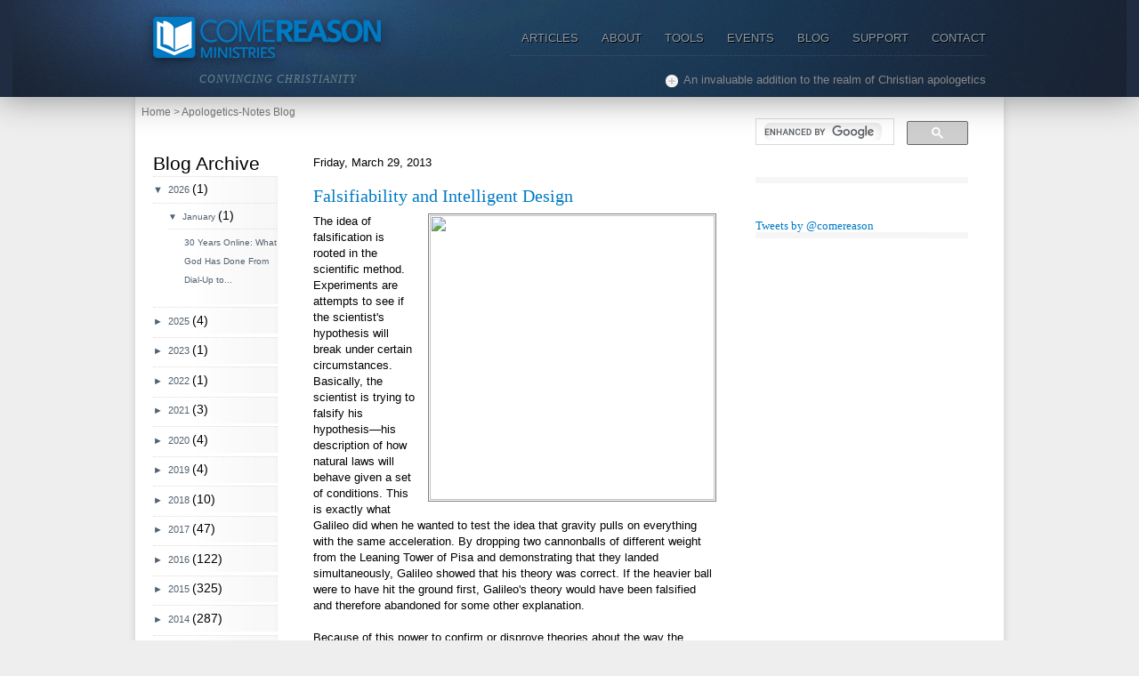

--- FILE ---
content_type: text/html; charset=UTF-8
request_url: https://apologetics-notes.comereason.org/search?updated-max=2013-03-30T22:32:00-07:00&max-results=5&start=5&by-date=false
body_size: 25588
content:
<!DOCTYPE html>
<html class='v2' dir='ltr' xmlns='http://www.w3.org/1999/xhtml' xmlns:b='http://www.google.com/2005/gml/b' xmlns:data='http://www.google.com/2005/gml/data' xmlns:expr='http://www.google.com/2005/gml/expr' xmlns:og='http://ogp.me/ns#'>
<head>
<link href='https://www.blogger.com/static/v1/widgets/335934321-css_bundle_v2.css' rel='stylesheet' type='text/css'/>
<meta content='IE=EmulateIE7' http-equiv='X-UA-Compatible'/>
<meta content='width=1100' name='viewport'/>
<meta content='text/html; charset=UTF-8' http-equiv='Content-Type'/>
<meta content='blogger' name='generator'/>
<link href='https://apologetics-notes.comereason.org/favicon.ico' rel='icon' type='image/x-icon'/>
<link href='https://apologetics-notes.comereason.org/search?updated-max=2013-03-30T22:32:00-07:00&max-results=5&start=5&by-date=false' rel='canonical'/>
<link rel="alternate" type="application/atom+xml" title="Come Reason&#39;s Apologetics Notes - Atom" href="https://apologetics-notes.comereason.org/feeds/posts/default" />
<link rel="alternate" type="application/rss+xml" title="Come Reason&#39;s Apologetics Notes - RSS" href="https://apologetics-notes.comereason.org/feeds/posts/default?alt=rss" />
<link rel="service.post" type="application/atom+xml" title="Come Reason&#39;s Apologetics Notes - Atom" href="https://www.blogger.com/feeds/6805190/posts/default" />
<!--Can't find substitution for tag [blog.ieCssRetrofitLinks]-->
<meta content='https://apologetics-notes.comereason.org/search?updated-max=2013-03-30T22:32:00-07:00&max-results=5&start=5&by-date=false' property='og:url'/>
<meta content='Come Reason&#39;s Apologetics Notes' property='og:title'/>
<meta content='' property='og:description'/>
<title>Come Reason's Apologetics Notes</title>
<style id='page-skin-1' type='text/css'><!--

--></style>
<link href='https://www.comereason.org/css/style.css' media='screen' rel='stylesheet' type='text/css'/>
<link href='https://www.comereason.org/css/style-responsive.css' media='screen' rel='stylesheet' type='text/css'/>
<link href='https://www.comereason.org/css/forms.css' media='screen' rel='stylesheet' type='text/css'/>
<link href='https://www.comereason.org/css/print.css' media='print' rel='stylesheet' type='text/css'/>
<!--[if lt IE 9]> <script src="//html5shiv.googlecode.com/svn/trunk/html5.js"></script> <link rel="stylesheet" href="https://www.comereason.org/css/ie8.css" type="text/css" media="screen" /> <![endif]-->
<!--[if lte IE 7]> <link rel="stylesheet" href="https://www.comereason.org/css/ie7.css" type="text/css" media="screen" /> <![endif]-->
<script src='https://www.comereason.org/js/gen_validatorv31.js' type='text/javascript'></script>
<script src='https://www.comereason.org/js/genesis_functions.js' type='text/javascript'></script>
<meta content='DU2L1VIY4f7HzkqLyO18yo3bFmriBYoDnn2mieYL9BA' name='google-site-verification'/>
<!-- Twitter Card Meta Tags BEGIN -->
<meta content='summary' name='twitter:card'/>
<meta content='@comereason' name='twitter:site'/>
<meta content='Come Reason&#39;s Apologetics Notes' name='twitter:title'/>
<meta content='' name='twitter:description'/>
<meta content='' name='twitter:image'/>
<meta content='https://apologetics-notes.comereason.org/search?updated-max=2013-03-30T22:32:00-07:00&max-results=5&start=5&by-date=false' name='twitter:url'/>
<!-- Twitter Card Meta Tags END -->
<!-- Open Graph Meta Tags BEGIN -->
<meta content='' property='og:title'/>
<meta content='Come Reason&#39;s Apologetics Notes' name='og:title'/>
<meta content='https://apologetics-notes.comereason.org/search?updated-max=2013-03-30T22:32:00-07:00&max-results=5&start=5&by-date=false' property='og:url'/>
<!-- Open Graph Meta Tags END -->
<script>
  (function(i,s,o,g,r,a,m){i['GoogleAnalyticsObject']=r;i[r]=i[r]||function(){
  (i[r].q=i[r].q||[]).push(arguments)},i[r].l=1*new Date();a=s.createElement(o),
  m=s.getElementsByTagName(o)[0];a.async=1;a.src=g;m.parentNode.insertBefore(a,m)
  })(window,document,'script','//www.google-analytics.com/analytics.js','ga');

  ga('create', 'UA-502997-3', 'auto', {'allowLinker': true});
  ga('require', 'linker');
  ga('linker:autoLink', ['www.comereason.org'] );
  ga('send', 'pageview');

</script>
<!-- <link rel="stylesheet" type="text/css" href="http://www.comereason.org/interstitial/interstitial.css" /> <script type="text/javascript" src="http://www.comereason.org/interstitial/interstitial.js"> /*********************************************** * Interstitial Content Box- (c) Dynamic Drive DHTML code library (www.dynamicdrive.com) * Please keep this notice intact * Visit Dynamic Drive at http://www.dynamicdrive.com/ for full source code ***********************************************/ </script> -->
<link href='https://www.blogger.com/dyn-css/authorization.css?targetBlogID=6805190&amp;zx=5330e968-c25d-4153-8af4-48606f74986d' media='none' onload='if(media!=&#39;all&#39;)media=&#39;all&#39;' rel='stylesheet'/><noscript><link href='https://www.blogger.com/dyn-css/authorization.css?targetBlogID=6805190&amp;zx=5330e968-c25d-4153-8af4-48606f74986d' rel='stylesheet'/></noscript>
<meta name='google-adsense-platform-account' content='ca-host-pub-1556223355139109'/>
<meta name='google-adsense-platform-domain' content='blogspot.com'/>

</head>
<body>
<!-- Go to www.addthis.com/dashboard to customize your tools -->
<script async='async' src='//s7.addthis.com/js/300/addthis_widget.js#pubid=ra-5175a47374dfcc76' type='text/javascript'></script>
<ul id='accessibility'>
<li><a href='#content'>Go to content</a></li>
<li><a href='#main-nav'>Go to navigation</a></li>
</ul>
<div class='wrap' id='content'>
<div id='breadcrumbs'><a href='http://www.comereason.org/'>Home</a> > <span class='orange underline'>Apologetics-Notes Blog</span>
</div>
<div id='mainContent'>
<div class='section' id='side-nav'><div class='widget BlogArchive' data-version='1' id='BlogArchive1'>
<h2>Blog Archive</h2>
<div class='widget-content'>
<div id='ArchiveList'>
<div id='BlogArchive1_ArchiveList'>
<ul class='hierarchy'>
<li class='archivedate expanded'>
<a class='toggle' href='javascript:void(0)'>
<span class='zippy toggle-open'>

        &#9660;&#160;
      
</span>
</a>
<a class='post-count-link' href='https://apologetics-notes.comereason.org/2026/'>
2026
</a>
<span class='post-count' dir='ltr'>(1)</span>
<ul class='hierarchy'>
<li class='archivedate expanded'>
<a class='toggle' href='javascript:void(0)'>
<span class='zippy toggle-open'>

        &#9660;&#160;
      
</span>
</a>
<a class='post-count-link' href='https://apologetics-notes.comereason.org/2026/01/'>
January
</a>
<span class='post-count' dir='ltr'>(1)</span>
<ul class='posts'>
<li><a href='https://apologetics-notes.comereason.org/2026/01/30-years-online-what-god-has-done-from.html'>30 Years Online: What God Has Done From Dial-Up to...</a></li>
</ul>
</li>
</ul>
</li>
</ul>
<ul class='hierarchy'>
<li class='archivedate collapsed'>
<a class='toggle' href='javascript:void(0)'>
<span class='zippy'>

        &#9658;&#160;
      
</span>
</a>
<a class='post-count-link' href='https://apologetics-notes.comereason.org/2025/'>
2025
</a>
<span class='post-count' dir='ltr'>(4)</span>
<ul class='hierarchy'>
<li class='archivedate collapsed'>
<a class='toggle' href='javascript:void(0)'>
<span class='zippy'>

        &#9658;&#160;
      
</span>
</a>
<a class='post-count-link' href='https://apologetics-notes.comereason.org/2025/12/'>
December
</a>
<span class='post-count' dir='ltr'>(1)</span>
</li>
</ul>
<ul class='hierarchy'>
<li class='archivedate collapsed'>
<a class='toggle' href='javascript:void(0)'>
<span class='zippy'>

        &#9658;&#160;
      
</span>
</a>
<a class='post-count-link' href='https://apologetics-notes.comereason.org/2025/10/'>
October
</a>
<span class='post-count' dir='ltr'>(1)</span>
</li>
</ul>
<ul class='hierarchy'>
<li class='archivedate collapsed'>
<a class='toggle' href='javascript:void(0)'>
<span class='zippy'>

        &#9658;&#160;
      
</span>
</a>
<a class='post-count-link' href='https://apologetics-notes.comereason.org/2025/09/'>
September
</a>
<span class='post-count' dir='ltr'>(2)</span>
</li>
</ul>
</li>
</ul>
<ul class='hierarchy'>
<li class='archivedate collapsed'>
<a class='toggle' href='javascript:void(0)'>
<span class='zippy'>

        &#9658;&#160;
      
</span>
</a>
<a class='post-count-link' href='https://apologetics-notes.comereason.org/2023/'>
2023
</a>
<span class='post-count' dir='ltr'>(1)</span>
<ul class='hierarchy'>
<li class='archivedate collapsed'>
<a class='toggle' href='javascript:void(0)'>
<span class='zippy'>

        &#9658;&#160;
      
</span>
</a>
<a class='post-count-link' href='https://apologetics-notes.comereason.org/2023/01/'>
January
</a>
<span class='post-count' dir='ltr'>(1)</span>
</li>
</ul>
</li>
</ul>
<ul class='hierarchy'>
<li class='archivedate collapsed'>
<a class='toggle' href='javascript:void(0)'>
<span class='zippy'>

        &#9658;&#160;
      
</span>
</a>
<a class='post-count-link' href='https://apologetics-notes.comereason.org/2022/'>
2022
</a>
<span class='post-count' dir='ltr'>(1)</span>
<ul class='hierarchy'>
<li class='archivedate collapsed'>
<a class='toggle' href='javascript:void(0)'>
<span class='zippy'>

        &#9658;&#160;
      
</span>
</a>
<a class='post-count-link' href='https://apologetics-notes.comereason.org/2022/04/'>
April
</a>
<span class='post-count' dir='ltr'>(1)</span>
</li>
</ul>
</li>
</ul>
<ul class='hierarchy'>
<li class='archivedate collapsed'>
<a class='toggle' href='javascript:void(0)'>
<span class='zippy'>

        &#9658;&#160;
      
</span>
</a>
<a class='post-count-link' href='https://apologetics-notes.comereason.org/2021/'>
2021
</a>
<span class='post-count' dir='ltr'>(3)</span>
<ul class='hierarchy'>
<li class='archivedate collapsed'>
<a class='toggle' href='javascript:void(0)'>
<span class='zippy'>

        &#9658;&#160;
      
</span>
</a>
<a class='post-count-link' href='https://apologetics-notes.comereason.org/2021/10/'>
October
</a>
<span class='post-count' dir='ltr'>(1)</span>
</li>
</ul>
<ul class='hierarchy'>
<li class='archivedate collapsed'>
<a class='toggle' href='javascript:void(0)'>
<span class='zippy'>

        &#9658;&#160;
      
</span>
</a>
<a class='post-count-link' href='https://apologetics-notes.comereason.org/2021/04/'>
April
</a>
<span class='post-count' dir='ltr'>(1)</span>
</li>
</ul>
<ul class='hierarchy'>
<li class='archivedate collapsed'>
<a class='toggle' href='javascript:void(0)'>
<span class='zippy'>

        &#9658;&#160;
      
</span>
</a>
<a class='post-count-link' href='https://apologetics-notes.comereason.org/2021/03/'>
March
</a>
<span class='post-count' dir='ltr'>(1)</span>
</li>
</ul>
</li>
</ul>
<ul class='hierarchy'>
<li class='archivedate collapsed'>
<a class='toggle' href='javascript:void(0)'>
<span class='zippy'>

        &#9658;&#160;
      
</span>
</a>
<a class='post-count-link' href='https://apologetics-notes.comereason.org/2020/'>
2020
</a>
<span class='post-count' dir='ltr'>(4)</span>
<ul class='hierarchy'>
<li class='archivedate collapsed'>
<a class='toggle' href='javascript:void(0)'>
<span class='zippy'>

        &#9658;&#160;
      
</span>
</a>
<a class='post-count-link' href='https://apologetics-notes.comereason.org/2020/12/'>
December
</a>
<span class='post-count' dir='ltr'>(1)</span>
</li>
</ul>
<ul class='hierarchy'>
<li class='archivedate collapsed'>
<a class='toggle' href='javascript:void(0)'>
<span class='zippy'>

        &#9658;&#160;
      
</span>
</a>
<a class='post-count-link' href='https://apologetics-notes.comereason.org/2020/05/'>
May
</a>
<span class='post-count' dir='ltr'>(1)</span>
</li>
</ul>
<ul class='hierarchy'>
<li class='archivedate collapsed'>
<a class='toggle' href='javascript:void(0)'>
<span class='zippy'>

        &#9658;&#160;
      
</span>
</a>
<a class='post-count-link' href='https://apologetics-notes.comereason.org/2020/04/'>
April
</a>
<span class='post-count' dir='ltr'>(2)</span>
</li>
</ul>
</li>
</ul>
<ul class='hierarchy'>
<li class='archivedate collapsed'>
<a class='toggle' href='javascript:void(0)'>
<span class='zippy'>

        &#9658;&#160;
      
</span>
</a>
<a class='post-count-link' href='https://apologetics-notes.comereason.org/2019/'>
2019
</a>
<span class='post-count' dir='ltr'>(4)</span>
<ul class='hierarchy'>
<li class='archivedate collapsed'>
<a class='toggle' href='javascript:void(0)'>
<span class='zippy'>

        &#9658;&#160;
      
</span>
</a>
<a class='post-count-link' href='https://apologetics-notes.comereason.org/2019/08/'>
August
</a>
<span class='post-count' dir='ltr'>(1)</span>
</li>
</ul>
<ul class='hierarchy'>
<li class='archivedate collapsed'>
<a class='toggle' href='javascript:void(0)'>
<span class='zippy'>

        &#9658;&#160;
      
</span>
</a>
<a class='post-count-link' href='https://apologetics-notes.comereason.org/2019/06/'>
June
</a>
<span class='post-count' dir='ltr'>(1)</span>
</li>
</ul>
<ul class='hierarchy'>
<li class='archivedate collapsed'>
<a class='toggle' href='javascript:void(0)'>
<span class='zippy'>

        &#9658;&#160;
      
</span>
</a>
<a class='post-count-link' href='https://apologetics-notes.comereason.org/2019/01/'>
January
</a>
<span class='post-count' dir='ltr'>(2)</span>
</li>
</ul>
</li>
</ul>
<ul class='hierarchy'>
<li class='archivedate collapsed'>
<a class='toggle' href='javascript:void(0)'>
<span class='zippy'>

        &#9658;&#160;
      
</span>
</a>
<a class='post-count-link' href='https://apologetics-notes.comereason.org/2018/'>
2018
</a>
<span class='post-count' dir='ltr'>(10)</span>
<ul class='hierarchy'>
<li class='archivedate collapsed'>
<a class='toggle' href='javascript:void(0)'>
<span class='zippy'>

        &#9658;&#160;
      
</span>
</a>
<a class='post-count-link' href='https://apologetics-notes.comereason.org/2018/10/'>
October
</a>
<span class='post-count' dir='ltr'>(1)</span>
</li>
</ul>
<ul class='hierarchy'>
<li class='archivedate collapsed'>
<a class='toggle' href='javascript:void(0)'>
<span class='zippy'>

        &#9658;&#160;
      
</span>
</a>
<a class='post-count-link' href='https://apologetics-notes.comereason.org/2018/08/'>
August
</a>
<span class='post-count' dir='ltr'>(1)</span>
</li>
</ul>
<ul class='hierarchy'>
<li class='archivedate collapsed'>
<a class='toggle' href='javascript:void(0)'>
<span class='zippy'>

        &#9658;&#160;
      
</span>
</a>
<a class='post-count-link' href='https://apologetics-notes.comereason.org/2018/07/'>
July
</a>
<span class='post-count' dir='ltr'>(3)</span>
</li>
</ul>
<ul class='hierarchy'>
<li class='archivedate collapsed'>
<a class='toggle' href='javascript:void(0)'>
<span class='zippy'>

        &#9658;&#160;
      
</span>
</a>
<a class='post-count-link' href='https://apologetics-notes.comereason.org/2018/03/'>
March
</a>
<span class='post-count' dir='ltr'>(1)</span>
</li>
</ul>
<ul class='hierarchy'>
<li class='archivedate collapsed'>
<a class='toggle' href='javascript:void(0)'>
<span class='zippy'>

        &#9658;&#160;
      
</span>
</a>
<a class='post-count-link' href='https://apologetics-notes.comereason.org/2018/01/'>
January
</a>
<span class='post-count' dir='ltr'>(4)</span>
</li>
</ul>
</li>
</ul>
<ul class='hierarchy'>
<li class='archivedate collapsed'>
<a class='toggle' href='javascript:void(0)'>
<span class='zippy'>

        &#9658;&#160;
      
</span>
</a>
<a class='post-count-link' href='https://apologetics-notes.comereason.org/2017/'>
2017
</a>
<span class='post-count' dir='ltr'>(47)</span>
<ul class='hierarchy'>
<li class='archivedate collapsed'>
<a class='toggle' href='javascript:void(0)'>
<span class='zippy'>

        &#9658;&#160;
      
</span>
</a>
<a class='post-count-link' href='https://apologetics-notes.comereason.org/2017/12/'>
December
</a>
<span class='post-count' dir='ltr'>(2)</span>
</li>
</ul>
<ul class='hierarchy'>
<li class='archivedate collapsed'>
<a class='toggle' href='javascript:void(0)'>
<span class='zippy'>

        &#9658;&#160;
      
</span>
</a>
<a class='post-count-link' href='https://apologetics-notes.comereason.org/2017/10/'>
October
</a>
<span class='post-count' dir='ltr'>(2)</span>
</li>
</ul>
<ul class='hierarchy'>
<li class='archivedate collapsed'>
<a class='toggle' href='javascript:void(0)'>
<span class='zippy'>

        &#9658;&#160;
      
</span>
</a>
<a class='post-count-link' href='https://apologetics-notes.comereason.org/2017/09/'>
September
</a>
<span class='post-count' dir='ltr'>(5)</span>
</li>
</ul>
<ul class='hierarchy'>
<li class='archivedate collapsed'>
<a class='toggle' href='javascript:void(0)'>
<span class='zippy'>

        &#9658;&#160;
      
</span>
</a>
<a class='post-count-link' href='https://apologetics-notes.comereason.org/2017/08/'>
August
</a>
<span class='post-count' dir='ltr'>(3)</span>
</li>
</ul>
<ul class='hierarchy'>
<li class='archivedate collapsed'>
<a class='toggle' href='javascript:void(0)'>
<span class='zippy'>

        &#9658;&#160;
      
</span>
</a>
<a class='post-count-link' href='https://apologetics-notes.comereason.org/2017/06/'>
June
</a>
<span class='post-count' dir='ltr'>(4)</span>
</li>
</ul>
<ul class='hierarchy'>
<li class='archivedate collapsed'>
<a class='toggle' href='javascript:void(0)'>
<span class='zippy'>

        &#9658;&#160;
      
</span>
</a>
<a class='post-count-link' href='https://apologetics-notes.comereason.org/2017/05/'>
May
</a>
<span class='post-count' dir='ltr'>(4)</span>
</li>
</ul>
<ul class='hierarchy'>
<li class='archivedate collapsed'>
<a class='toggle' href='javascript:void(0)'>
<span class='zippy'>

        &#9658;&#160;
      
</span>
</a>
<a class='post-count-link' href='https://apologetics-notes.comereason.org/2017/04/'>
April
</a>
<span class='post-count' dir='ltr'>(3)</span>
</li>
</ul>
<ul class='hierarchy'>
<li class='archivedate collapsed'>
<a class='toggle' href='javascript:void(0)'>
<span class='zippy'>

        &#9658;&#160;
      
</span>
</a>
<a class='post-count-link' href='https://apologetics-notes.comereason.org/2017/03/'>
March
</a>
<span class='post-count' dir='ltr'>(5)</span>
</li>
</ul>
<ul class='hierarchy'>
<li class='archivedate collapsed'>
<a class='toggle' href='javascript:void(0)'>
<span class='zippy'>

        &#9658;&#160;
      
</span>
</a>
<a class='post-count-link' href='https://apologetics-notes.comereason.org/2017/02/'>
February
</a>
<span class='post-count' dir='ltr'>(6)</span>
</li>
</ul>
<ul class='hierarchy'>
<li class='archivedate collapsed'>
<a class='toggle' href='javascript:void(0)'>
<span class='zippy'>

        &#9658;&#160;
      
</span>
</a>
<a class='post-count-link' href='https://apologetics-notes.comereason.org/2017/01/'>
January
</a>
<span class='post-count' dir='ltr'>(13)</span>
</li>
</ul>
</li>
</ul>
<ul class='hierarchy'>
<li class='archivedate collapsed'>
<a class='toggle' href='javascript:void(0)'>
<span class='zippy'>

        &#9658;&#160;
      
</span>
</a>
<a class='post-count-link' href='https://apologetics-notes.comereason.org/2016/'>
2016
</a>
<span class='post-count' dir='ltr'>(122)</span>
<ul class='hierarchy'>
<li class='archivedate collapsed'>
<a class='toggle' href='javascript:void(0)'>
<span class='zippy'>

        &#9658;&#160;
      
</span>
</a>
<a class='post-count-link' href='https://apologetics-notes.comereason.org/2016/12/'>
December
</a>
<span class='post-count' dir='ltr'>(7)</span>
</li>
</ul>
<ul class='hierarchy'>
<li class='archivedate collapsed'>
<a class='toggle' href='javascript:void(0)'>
<span class='zippy'>

        &#9658;&#160;
      
</span>
</a>
<a class='post-count-link' href='https://apologetics-notes.comereason.org/2016/11/'>
November
</a>
<span class='post-count' dir='ltr'>(6)</span>
</li>
</ul>
<ul class='hierarchy'>
<li class='archivedate collapsed'>
<a class='toggle' href='javascript:void(0)'>
<span class='zippy'>

        &#9658;&#160;
      
</span>
</a>
<a class='post-count-link' href='https://apologetics-notes.comereason.org/2016/10/'>
October
</a>
<span class='post-count' dir='ltr'>(2)</span>
</li>
</ul>
<ul class='hierarchy'>
<li class='archivedate collapsed'>
<a class='toggle' href='javascript:void(0)'>
<span class='zippy'>

        &#9658;&#160;
      
</span>
</a>
<a class='post-count-link' href='https://apologetics-notes.comereason.org/2016/09/'>
September
</a>
<span class='post-count' dir='ltr'>(8)</span>
</li>
</ul>
<ul class='hierarchy'>
<li class='archivedate collapsed'>
<a class='toggle' href='javascript:void(0)'>
<span class='zippy'>

        &#9658;&#160;
      
</span>
</a>
<a class='post-count-link' href='https://apologetics-notes.comereason.org/2016/08/'>
August
</a>
<span class='post-count' dir='ltr'>(6)</span>
</li>
</ul>
<ul class='hierarchy'>
<li class='archivedate collapsed'>
<a class='toggle' href='javascript:void(0)'>
<span class='zippy'>

        &#9658;&#160;
      
</span>
</a>
<a class='post-count-link' href='https://apologetics-notes.comereason.org/2016/07/'>
July
</a>
<span class='post-count' dir='ltr'>(9)</span>
</li>
</ul>
<ul class='hierarchy'>
<li class='archivedate collapsed'>
<a class='toggle' href='javascript:void(0)'>
<span class='zippy'>

        &#9658;&#160;
      
</span>
</a>
<a class='post-count-link' href='https://apologetics-notes.comereason.org/2016/06/'>
June
</a>
<span class='post-count' dir='ltr'>(10)</span>
</li>
</ul>
<ul class='hierarchy'>
<li class='archivedate collapsed'>
<a class='toggle' href='javascript:void(0)'>
<span class='zippy'>

        &#9658;&#160;
      
</span>
</a>
<a class='post-count-link' href='https://apologetics-notes.comereason.org/2016/05/'>
May
</a>
<span class='post-count' dir='ltr'>(12)</span>
</li>
</ul>
<ul class='hierarchy'>
<li class='archivedate collapsed'>
<a class='toggle' href='javascript:void(0)'>
<span class='zippy'>

        &#9658;&#160;
      
</span>
</a>
<a class='post-count-link' href='https://apologetics-notes.comereason.org/2016/04/'>
April
</a>
<span class='post-count' dir='ltr'>(8)</span>
</li>
</ul>
<ul class='hierarchy'>
<li class='archivedate collapsed'>
<a class='toggle' href='javascript:void(0)'>
<span class='zippy'>

        &#9658;&#160;
      
</span>
</a>
<a class='post-count-link' href='https://apologetics-notes.comereason.org/2016/03/'>
March
</a>
<span class='post-count' dir='ltr'>(14)</span>
</li>
</ul>
<ul class='hierarchy'>
<li class='archivedate collapsed'>
<a class='toggle' href='javascript:void(0)'>
<span class='zippy'>

        &#9658;&#160;
      
</span>
</a>
<a class='post-count-link' href='https://apologetics-notes.comereason.org/2016/02/'>
February
</a>
<span class='post-count' dir='ltr'>(17)</span>
</li>
</ul>
<ul class='hierarchy'>
<li class='archivedate collapsed'>
<a class='toggle' href='javascript:void(0)'>
<span class='zippy'>

        &#9658;&#160;
      
</span>
</a>
<a class='post-count-link' href='https://apologetics-notes.comereason.org/2016/01/'>
January
</a>
<span class='post-count' dir='ltr'>(23)</span>
</li>
</ul>
</li>
</ul>
<ul class='hierarchy'>
<li class='archivedate collapsed'>
<a class='toggle' href='javascript:void(0)'>
<span class='zippy'>

        &#9658;&#160;
      
</span>
</a>
<a class='post-count-link' href='https://apologetics-notes.comereason.org/2015/'>
2015
</a>
<span class='post-count' dir='ltr'>(325)</span>
<ul class='hierarchy'>
<li class='archivedate collapsed'>
<a class='toggle' href='javascript:void(0)'>
<span class='zippy'>

        &#9658;&#160;
      
</span>
</a>
<a class='post-count-link' href='https://apologetics-notes.comereason.org/2015/12/'>
December
</a>
<span class='post-count' dir='ltr'>(23)</span>
</li>
</ul>
<ul class='hierarchy'>
<li class='archivedate collapsed'>
<a class='toggle' href='javascript:void(0)'>
<span class='zippy'>

        &#9658;&#160;
      
</span>
</a>
<a class='post-count-link' href='https://apologetics-notes.comereason.org/2015/11/'>
November
</a>
<span class='post-count' dir='ltr'>(22)</span>
</li>
</ul>
<ul class='hierarchy'>
<li class='archivedate collapsed'>
<a class='toggle' href='javascript:void(0)'>
<span class='zippy'>

        &#9658;&#160;
      
</span>
</a>
<a class='post-count-link' href='https://apologetics-notes.comereason.org/2015/10/'>
October
</a>
<span class='post-count' dir='ltr'>(27)</span>
</li>
</ul>
<ul class='hierarchy'>
<li class='archivedate collapsed'>
<a class='toggle' href='javascript:void(0)'>
<span class='zippy'>

        &#9658;&#160;
      
</span>
</a>
<a class='post-count-link' href='https://apologetics-notes.comereason.org/2015/09/'>
September
</a>
<span class='post-count' dir='ltr'>(27)</span>
</li>
</ul>
<ul class='hierarchy'>
<li class='archivedate collapsed'>
<a class='toggle' href='javascript:void(0)'>
<span class='zippy'>

        &#9658;&#160;
      
</span>
</a>
<a class='post-count-link' href='https://apologetics-notes.comereason.org/2015/08/'>
August
</a>
<span class='post-count' dir='ltr'>(29)</span>
</li>
</ul>
<ul class='hierarchy'>
<li class='archivedate collapsed'>
<a class='toggle' href='javascript:void(0)'>
<span class='zippy'>

        &#9658;&#160;
      
</span>
</a>
<a class='post-count-link' href='https://apologetics-notes.comereason.org/2015/07/'>
July
</a>
<span class='post-count' dir='ltr'>(29)</span>
</li>
</ul>
<ul class='hierarchy'>
<li class='archivedate collapsed'>
<a class='toggle' href='javascript:void(0)'>
<span class='zippy'>

        &#9658;&#160;
      
</span>
</a>
<a class='post-count-link' href='https://apologetics-notes.comereason.org/2015/06/'>
June
</a>
<span class='post-count' dir='ltr'>(29)</span>
</li>
</ul>
<ul class='hierarchy'>
<li class='archivedate collapsed'>
<a class='toggle' href='javascript:void(0)'>
<span class='zippy'>

        &#9658;&#160;
      
</span>
</a>
<a class='post-count-link' href='https://apologetics-notes.comereason.org/2015/05/'>
May
</a>
<span class='post-count' dir='ltr'>(29)</span>
</li>
</ul>
<ul class='hierarchy'>
<li class='archivedate collapsed'>
<a class='toggle' href='javascript:void(0)'>
<span class='zippy'>

        &#9658;&#160;
      
</span>
</a>
<a class='post-count-link' href='https://apologetics-notes.comereason.org/2015/04/'>
April
</a>
<span class='post-count' dir='ltr'>(27)</span>
</li>
</ul>
<ul class='hierarchy'>
<li class='archivedate collapsed'>
<a class='toggle' href='javascript:void(0)'>
<span class='zippy'>

        &#9658;&#160;
      
</span>
</a>
<a class='post-count-link' href='https://apologetics-notes.comereason.org/2015/03/'>
March
</a>
<span class='post-count' dir='ltr'>(29)</span>
</li>
</ul>
<ul class='hierarchy'>
<li class='archivedate collapsed'>
<a class='toggle' href='javascript:void(0)'>
<span class='zippy'>

        &#9658;&#160;
      
</span>
</a>
<a class='post-count-link' href='https://apologetics-notes.comereason.org/2015/02/'>
February
</a>
<span class='post-count' dir='ltr'>(26)</span>
</li>
</ul>
<ul class='hierarchy'>
<li class='archivedate collapsed'>
<a class='toggle' href='javascript:void(0)'>
<span class='zippy'>

        &#9658;&#160;
      
</span>
</a>
<a class='post-count-link' href='https://apologetics-notes.comereason.org/2015/01/'>
January
</a>
<span class='post-count' dir='ltr'>(28)</span>
</li>
</ul>
</li>
</ul>
<ul class='hierarchy'>
<li class='archivedate collapsed'>
<a class='toggle' href='javascript:void(0)'>
<span class='zippy'>

        &#9658;&#160;
      
</span>
</a>
<a class='post-count-link' href='https://apologetics-notes.comereason.org/2014/'>
2014
</a>
<span class='post-count' dir='ltr'>(287)</span>
<ul class='hierarchy'>
<li class='archivedate collapsed'>
<a class='toggle' href='javascript:void(0)'>
<span class='zippy'>

        &#9658;&#160;
      
</span>
</a>
<a class='post-count-link' href='https://apologetics-notes.comereason.org/2014/12/'>
December
</a>
<span class='post-count' dir='ltr'>(27)</span>
</li>
</ul>
<ul class='hierarchy'>
<li class='archivedate collapsed'>
<a class='toggle' href='javascript:void(0)'>
<span class='zippy'>

        &#9658;&#160;
      
</span>
</a>
<a class='post-count-link' href='https://apologetics-notes.comereason.org/2014/11/'>
November
</a>
<span class='post-count' dir='ltr'>(29)</span>
</li>
</ul>
<ul class='hierarchy'>
<li class='archivedate collapsed'>
<a class='toggle' href='javascript:void(0)'>
<span class='zippy'>

        &#9658;&#160;
      
</span>
</a>
<a class='post-count-link' href='https://apologetics-notes.comereason.org/2014/10/'>
October
</a>
<span class='post-count' dir='ltr'>(29)</span>
</li>
</ul>
<ul class='hierarchy'>
<li class='archivedate collapsed'>
<a class='toggle' href='javascript:void(0)'>
<span class='zippy'>

        &#9658;&#160;
      
</span>
</a>
<a class='post-count-link' href='https://apologetics-notes.comereason.org/2014/09/'>
September
</a>
<span class='post-count' dir='ltr'>(27)</span>
</li>
</ul>
<ul class='hierarchy'>
<li class='archivedate collapsed'>
<a class='toggle' href='javascript:void(0)'>
<span class='zippy'>

        &#9658;&#160;
      
</span>
</a>
<a class='post-count-link' href='https://apologetics-notes.comereason.org/2014/08/'>
August
</a>
<span class='post-count' dir='ltr'>(26)</span>
</li>
</ul>
<ul class='hierarchy'>
<li class='archivedate collapsed'>
<a class='toggle' href='javascript:void(0)'>
<span class='zippy'>

        &#9658;&#160;
      
</span>
</a>
<a class='post-count-link' href='https://apologetics-notes.comereason.org/2014/07/'>
July
</a>
<span class='post-count' dir='ltr'>(28)</span>
</li>
</ul>
<ul class='hierarchy'>
<li class='archivedate collapsed'>
<a class='toggle' href='javascript:void(0)'>
<span class='zippy'>

        &#9658;&#160;
      
</span>
</a>
<a class='post-count-link' href='https://apologetics-notes.comereason.org/2014/06/'>
June
</a>
<span class='post-count' dir='ltr'>(23)</span>
</li>
</ul>
<ul class='hierarchy'>
<li class='archivedate collapsed'>
<a class='toggle' href='javascript:void(0)'>
<span class='zippy'>

        &#9658;&#160;
      
</span>
</a>
<a class='post-count-link' href='https://apologetics-notes.comereason.org/2014/05/'>
May
</a>
<span class='post-count' dir='ltr'>(24)</span>
</li>
</ul>
<ul class='hierarchy'>
<li class='archivedate collapsed'>
<a class='toggle' href='javascript:void(0)'>
<span class='zippy'>

        &#9658;&#160;
      
</span>
</a>
<a class='post-count-link' href='https://apologetics-notes.comereason.org/2014/04/'>
April
</a>
<span class='post-count' dir='ltr'>(28)</span>
</li>
</ul>
<ul class='hierarchy'>
<li class='archivedate collapsed'>
<a class='toggle' href='javascript:void(0)'>
<span class='zippy'>

        &#9658;&#160;
      
</span>
</a>
<a class='post-count-link' href='https://apologetics-notes.comereason.org/2014/03/'>
March
</a>
<span class='post-count' dir='ltr'>(30)</span>
</li>
</ul>
<ul class='hierarchy'>
<li class='archivedate collapsed'>
<a class='toggle' href='javascript:void(0)'>
<span class='zippy'>

        &#9658;&#160;
      
</span>
</a>
<a class='post-count-link' href='https://apologetics-notes.comereason.org/2014/02/'>
February
</a>
<span class='post-count' dir='ltr'>(7)</span>
</li>
</ul>
<ul class='hierarchy'>
<li class='archivedate collapsed'>
<a class='toggle' href='javascript:void(0)'>
<span class='zippy'>

        &#9658;&#160;
      
</span>
</a>
<a class='post-count-link' href='https://apologetics-notes.comereason.org/2014/01/'>
January
</a>
<span class='post-count' dir='ltr'>(9)</span>
</li>
</ul>
</li>
</ul>
<ul class='hierarchy'>
<li class='archivedate collapsed'>
<a class='toggle' href='javascript:void(0)'>
<span class='zippy'>

        &#9658;&#160;
      
</span>
</a>
<a class='post-count-link' href='https://apologetics-notes.comereason.org/2013/'>
2013
</a>
<span class='post-count' dir='ltr'>(141)</span>
<ul class='hierarchy'>
<li class='archivedate collapsed'>
<a class='toggle' href='javascript:void(0)'>
<span class='zippy'>

        &#9658;&#160;
      
</span>
</a>
<a class='post-count-link' href='https://apologetics-notes.comereason.org/2013/12/'>
December
</a>
<span class='post-count' dir='ltr'>(23)</span>
</li>
</ul>
<ul class='hierarchy'>
<li class='archivedate collapsed'>
<a class='toggle' href='javascript:void(0)'>
<span class='zippy'>

        &#9658;&#160;
      
</span>
</a>
<a class='post-count-link' href='https://apologetics-notes.comereason.org/2013/11/'>
November
</a>
<span class='post-count' dir='ltr'>(10)</span>
</li>
</ul>
<ul class='hierarchy'>
<li class='archivedate collapsed'>
<a class='toggle' href='javascript:void(0)'>
<span class='zippy'>

        &#9658;&#160;
      
</span>
</a>
<a class='post-count-link' href='https://apologetics-notes.comereason.org/2013/08/'>
August
</a>
<span class='post-count' dir='ltr'>(4)</span>
</li>
</ul>
<ul class='hierarchy'>
<li class='archivedate collapsed'>
<a class='toggle' href='javascript:void(0)'>
<span class='zippy'>

        &#9658;&#160;
      
</span>
</a>
<a class='post-count-link' href='https://apologetics-notes.comereason.org/2013/07/'>
July
</a>
<span class='post-count' dir='ltr'>(13)</span>
</li>
</ul>
<ul class='hierarchy'>
<li class='archivedate collapsed'>
<a class='toggle' href='javascript:void(0)'>
<span class='zippy'>

        &#9658;&#160;
      
</span>
</a>
<a class='post-count-link' href='https://apologetics-notes.comereason.org/2013/06/'>
June
</a>
<span class='post-count' dir='ltr'>(6)</span>
</li>
</ul>
<ul class='hierarchy'>
<li class='archivedate collapsed'>
<a class='toggle' href='javascript:void(0)'>
<span class='zippy'>

        &#9658;&#160;
      
</span>
</a>
<a class='post-count-link' href='https://apologetics-notes.comereason.org/2013/05/'>
May
</a>
<span class='post-count' dir='ltr'>(6)</span>
</li>
</ul>
<ul class='hierarchy'>
<li class='archivedate collapsed'>
<a class='toggle' href='javascript:void(0)'>
<span class='zippy'>

        &#9658;&#160;
      
</span>
</a>
<a class='post-count-link' href='https://apologetics-notes.comereason.org/2013/04/'>
April
</a>
<span class='post-count' dir='ltr'>(21)</span>
</li>
</ul>
<ul class='hierarchy'>
<li class='archivedate collapsed'>
<a class='toggle' href='javascript:void(0)'>
<span class='zippy'>

        &#9658;&#160;
      
</span>
</a>
<a class='post-count-link' href='https://apologetics-notes.comereason.org/2013/03/'>
March
</a>
<span class='post-count' dir='ltr'>(27)</span>
</li>
</ul>
<ul class='hierarchy'>
<li class='archivedate collapsed'>
<a class='toggle' href='javascript:void(0)'>
<span class='zippy'>

        &#9658;&#160;
      
</span>
</a>
<a class='post-count-link' href='https://apologetics-notes.comereason.org/2013/02/'>
February
</a>
<span class='post-count' dir='ltr'>(27)</span>
</li>
</ul>
<ul class='hierarchy'>
<li class='archivedate collapsed'>
<a class='toggle' href='javascript:void(0)'>
<span class='zippy'>

        &#9658;&#160;
      
</span>
</a>
<a class='post-count-link' href='https://apologetics-notes.comereason.org/2013/01/'>
January
</a>
<span class='post-count' dir='ltr'>(4)</span>
</li>
</ul>
</li>
</ul>
<ul class='hierarchy'>
<li class='archivedate collapsed'>
<a class='toggle' href='javascript:void(0)'>
<span class='zippy'>

        &#9658;&#160;
      
</span>
</a>
<a class='post-count-link' href='https://apologetics-notes.comereason.org/2012/'>
2012
</a>
<span class='post-count' dir='ltr'>(28)</span>
<ul class='hierarchy'>
<li class='archivedate collapsed'>
<a class='toggle' href='javascript:void(0)'>
<span class='zippy'>

        &#9658;&#160;
      
</span>
</a>
<a class='post-count-link' href='https://apologetics-notes.comereason.org/2012/12/'>
December
</a>
<span class='post-count' dir='ltr'>(5)</span>
</li>
</ul>
<ul class='hierarchy'>
<li class='archivedate collapsed'>
<a class='toggle' href='javascript:void(0)'>
<span class='zippy'>

        &#9658;&#160;
      
</span>
</a>
<a class='post-count-link' href='https://apologetics-notes.comereason.org/2012/11/'>
November
</a>
<span class='post-count' dir='ltr'>(3)</span>
</li>
</ul>
<ul class='hierarchy'>
<li class='archivedate collapsed'>
<a class='toggle' href='javascript:void(0)'>
<span class='zippy'>

        &#9658;&#160;
      
</span>
</a>
<a class='post-count-link' href='https://apologetics-notes.comereason.org/2012/10/'>
October
</a>
<span class='post-count' dir='ltr'>(4)</span>
</li>
</ul>
<ul class='hierarchy'>
<li class='archivedate collapsed'>
<a class='toggle' href='javascript:void(0)'>
<span class='zippy'>

        &#9658;&#160;
      
</span>
</a>
<a class='post-count-link' href='https://apologetics-notes.comereason.org/2012/09/'>
September
</a>
<span class='post-count' dir='ltr'>(4)</span>
</li>
</ul>
<ul class='hierarchy'>
<li class='archivedate collapsed'>
<a class='toggle' href='javascript:void(0)'>
<span class='zippy'>

        &#9658;&#160;
      
</span>
</a>
<a class='post-count-link' href='https://apologetics-notes.comereason.org/2012/03/'>
March
</a>
<span class='post-count' dir='ltr'>(3)</span>
</li>
</ul>
<ul class='hierarchy'>
<li class='archivedate collapsed'>
<a class='toggle' href='javascript:void(0)'>
<span class='zippy'>

        &#9658;&#160;
      
</span>
</a>
<a class='post-count-link' href='https://apologetics-notes.comereason.org/2012/02/'>
February
</a>
<span class='post-count' dir='ltr'>(4)</span>
</li>
</ul>
<ul class='hierarchy'>
<li class='archivedate collapsed'>
<a class='toggle' href='javascript:void(0)'>
<span class='zippy'>

        &#9658;&#160;
      
</span>
</a>
<a class='post-count-link' href='https://apologetics-notes.comereason.org/2012/01/'>
January
</a>
<span class='post-count' dir='ltr'>(5)</span>
</li>
</ul>
</li>
</ul>
<ul class='hierarchy'>
<li class='archivedate collapsed'>
<a class='toggle' href='javascript:void(0)'>
<span class='zippy'>

        &#9658;&#160;
      
</span>
</a>
<a class='post-count-link' href='https://apologetics-notes.comereason.org/2011/'>
2011
</a>
<span class='post-count' dir='ltr'>(25)</span>
<ul class='hierarchy'>
<li class='archivedate collapsed'>
<a class='toggle' href='javascript:void(0)'>
<span class='zippy'>

        &#9658;&#160;
      
</span>
</a>
<a class='post-count-link' href='https://apologetics-notes.comereason.org/2011/12/'>
December
</a>
<span class='post-count' dir='ltr'>(2)</span>
</li>
</ul>
<ul class='hierarchy'>
<li class='archivedate collapsed'>
<a class='toggle' href='javascript:void(0)'>
<span class='zippy'>

        &#9658;&#160;
      
</span>
</a>
<a class='post-count-link' href='https://apologetics-notes.comereason.org/2011/11/'>
November
</a>
<span class='post-count' dir='ltr'>(1)</span>
</li>
</ul>
<ul class='hierarchy'>
<li class='archivedate collapsed'>
<a class='toggle' href='javascript:void(0)'>
<span class='zippy'>

        &#9658;&#160;
      
</span>
</a>
<a class='post-count-link' href='https://apologetics-notes.comereason.org/2011/10/'>
October
</a>
<span class='post-count' dir='ltr'>(3)</span>
</li>
</ul>
<ul class='hierarchy'>
<li class='archivedate collapsed'>
<a class='toggle' href='javascript:void(0)'>
<span class='zippy'>

        &#9658;&#160;
      
</span>
</a>
<a class='post-count-link' href='https://apologetics-notes.comereason.org/2011/09/'>
September
</a>
<span class='post-count' dir='ltr'>(1)</span>
</li>
</ul>
<ul class='hierarchy'>
<li class='archivedate collapsed'>
<a class='toggle' href='javascript:void(0)'>
<span class='zippy'>

        &#9658;&#160;
      
</span>
</a>
<a class='post-count-link' href='https://apologetics-notes.comereason.org/2011/08/'>
August
</a>
<span class='post-count' dir='ltr'>(3)</span>
</li>
</ul>
<ul class='hierarchy'>
<li class='archivedate collapsed'>
<a class='toggle' href='javascript:void(0)'>
<span class='zippy'>

        &#9658;&#160;
      
</span>
</a>
<a class='post-count-link' href='https://apologetics-notes.comereason.org/2011/07/'>
July
</a>
<span class='post-count' dir='ltr'>(2)</span>
</li>
</ul>
<ul class='hierarchy'>
<li class='archivedate collapsed'>
<a class='toggle' href='javascript:void(0)'>
<span class='zippy'>

        &#9658;&#160;
      
</span>
</a>
<a class='post-count-link' href='https://apologetics-notes.comereason.org/2011/06/'>
June
</a>
<span class='post-count' dir='ltr'>(2)</span>
</li>
</ul>
<ul class='hierarchy'>
<li class='archivedate collapsed'>
<a class='toggle' href='javascript:void(0)'>
<span class='zippy'>

        &#9658;&#160;
      
</span>
</a>
<a class='post-count-link' href='https://apologetics-notes.comereason.org/2011/05/'>
May
</a>
<span class='post-count' dir='ltr'>(3)</span>
</li>
</ul>
<ul class='hierarchy'>
<li class='archivedate collapsed'>
<a class='toggle' href='javascript:void(0)'>
<span class='zippy'>

        &#9658;&#160;
      
</span>
</a>
<a class='post-count-link' href='https://apologetics-notes.comereason.org/2011/04/'>
April
</a>
<span class='post-count' dir='ltr'>(2)</span>
</li>
</ul>
<ul class='hierarchy'>
<li class='archivedate collapsed'>
<a class='toggle' href='javascript:void(0)'>
<span class='zippy'>

        &#9658;&#160;
      
</span>
</a>
<a class='post-count-link' href='https://apologetics-notes.comereason.org/2011/03/'>
March
</a>
<span class='post-count' dir='ltr'>(1)</span>
</li>
</ul>
<ul class='hierarchy'>
<li class='archivedate collapsed'>
<a class='toggle' href='javascript:void(0)'>
<span class='zippy'>

        &#9658;&#160;
      
</span>
</a>
<a class='post-count-link' href='https://apologetics-notes.comereason.org/2011/02/'>
February
</a>
<span class='post-count' dir='ltr'>(2)</span>
</li>
</ul>
<ul class='hierarchy'>
<li class='archivedate collapsed'>
<a class='toggle' href='javascript:void(0)'>
<span class='zippy'>

        &#9658;&#160;
      
</span>
</a>
<a class='post-count-link' href='https://apologetics-notes.comereason.org/2011/01/'>
January
</a>
<span class='post-count' dir='ltr'>(3)</span>
</li>
</ul>
</li>
</ul>
<ul class='hierarchy'>
<li class='archivedate collapsed'>
<a class='toggle' href='javascript:void(0)'>
<span class='zippy'>

        &#9658;&#160;
      
</span>
</a>
<a class='post-count-link' href='https://apologetics-notes.comereason.org/2010/'>
2010
</a>
<span class='post-count' dir='ltr'>(36)</span>
<ul class='hierarchy'>
<li class='archivedate collapsed'>
<a class='toggle' href='javascript:void(0)'>
<span class='zippy'>

        &#9658;&#160;
      
</span>
</a>
<a class='post-count-link' href='https://apologetics-notes.comereason.org/2010/12/'>
December
</a>
<span class='post-count' dir='ltr'>(4)</span>
</li>
</ul>
<ul class='hierarchy'>
<li class='archivedate collapsed'>
<a class='toggle' href='javascript:void(0)'>
<span class='zippy'>

        &#9658;&#160;
      
</span>
</a>
<a class='post-count-link' href='https://apologetics-notes.comereason.org/2010/11/'>
November
</a>
<span class='post-count' dir='ltr'>(3)</span>
</li>
</ul>
<ul class='hierarchy'>
<li class='archivedate collapsed'>
<a class='toggle' href='javascript:void(0)'>
<span class='zippy'>

        &#9658;&#160;
      
</span>
</a>
<a class='post-count-link' href='https://apologetics-notes.comereason.org/2010/10/'>
October
</a>
<span class='post-count' dir='ltr'>(3)</span>
</li>
</ul>
<ul class='hierarchy'>
<li class='archivedate collapsed'>
<a class='toggle' href='javascript:void(0)'>
<span class='zippy'>

        &#9658;&#160;
      
</span>
</a>
<a class='post-count-link' href='https://apologetics-notes.comereason.org/2010/09/'>
September
</a>
<span class='post-count' dir='ltr'>(1)</span>
</li>
</ul>
<ul class='hierarchy'>
<li class='archivedate collapsed'>
<a class='toggle' href='javascript:void(0)'>
<span class='zippy'>

        &#9658;&#160;
      
</span>
</a>
<a class='post-count-link' href='https://apologetics-notes.comereason.org/2010/08/'>
August
</a>
<span class='post-count' dir='ltr'>(2)</span>
</li>
</ul>
<ul class='hierarchy'>
<li class='archivedate collapsed'>
<a class='toggle' href='javascript:void(0)'>
<span class='zippy'>

        &#9658;&#160;
      
</span>
</a>
<a class='post-count-link' href='https://apologetics-notes.comereason.org/2010/07/'>
July
</a>
<span class='post-count' dir='ltr'>(7)</span>
</li>
</ul>
<ul class='hierarchy'>
<li class='archivedate collapsed'>
<a class='toggle' href='javascript:void(0)'>
<span class='zippy'>

        &#9658;&#160;
      
</span>
</a>
<a class='post-count-link' href='https://apologetics-notes.comereason.org/2010/06/'>
June
</a>
<span class='post-count' dir='ltr'>(2)</span>
</li>
</ul>
<ul class='hierarchy'>
<li class='archivedate collapsed'>
<a class='toggle' href='javascript:void(0)'>
<span class='zippy'>

        &#9658;&#160;
      
</span>
</a>
<a class='post-count-link' href='https://apologetics-notes.comereason.org/2010/05/'>
May
</a>
<span class='post-count' dir='ltr'>(2)</span>
</li>
</ul>
<ul class='hierarchy'>
<li class='archivedate collapsed'>
<a class='toggle' href='javascript:void(0)'>
<span class='zippy'>

        &#9658;&#160;
      
</span>
</a>
<a class='post-count-link' href='https://apologetics-notes.comereason.org/2010/04/'>
April
</a>
<span class='post-count' dir='ltr'>(6)</span>
</li>
</ul>
<ul class='hierarchy'>
<li class='archivedate collapsed'>
<a class='toggle' href='javascript:void(0)'>
<span class='zippy'>

        &#9658;&#160;
      
</span>
</a>
<a class='post-count-link' href='https://apologetics-notes.comereason.org/2010/03/'>
March
</a>
<span class='post-count' dir='ltr'>(4)</span>
</li>
</ul>
<ul class='hierarchy'>
<li class='archivedate collapsed'>
<a class='toggle' href='javascript:void(0)'>
<span class='zippy'>

        &#9658;&#160;
      
</span>
</a>
<a class='post-count-link' href='https://apologetics-notes.comereason.org/2010/01/'>
January
</a>
<span class='post-count' dir='ltr'>(2)</span>
</li>
</ul>
</li>
</ul>
<ul class='hierarchy'>
<li class='archivedate collapsed'>
<a class='toggle' href='javascript:void(0)'>
<span class='zippy'>

        &#9658;&#160;
      
</span>
</a>
<a class='post-count-link' href='https://apologetics-notes.comereason.org/2009/'>
2009
</a>
<span class='post-count' dir='ltr'>(11)</span>
<ul class='hierarchy'>
<li class='archivedate collapsed'>
<a class='toggle' href='javascript:void(0)'>
<span class='zippy'>

        &#9658;&#160;
      
</span>
</a>
<a class='post-count-link' href='https://apologetics-notes.comereason.org/2009/12/'>
December
</a>
<span class='post-count' dir='ltr'>(1)</span>
</li>
</ul>
<ul class='hierarchy'>
<li class='archivedate collapsed'>
<a class='toggle' href='javascript:void(0)'>
<span class='zippy'>

        &#9658;&#160;
      
</span>
</a>
<a class='post-count-link' href='https://apologetics-notes.comereason.org/2009/11/'>
November
</a>
<span class='post-count' dir='ltr'>(1)</span>
</li>
</ul>
<ul class='hierarchy'>
<li class='archivedate collapsed'>
<a class='toggle' href='javascript:void(0)'>
<span class='zippy'>

        &#9658;&#160;
      
</span>
</a>
<a class='post-count-link' href='https://apologetics-notes.comereason.org/2009/09/'>
September
</a>
<span class='post-count' dir='ltr'>(1)</span>
</li>
</ul>
<ul class='hierarchy'>
<li class='archivedate collapsed'>
<a class='toggle' href='javascript:void(0)'>
<span class='zippy'>

        &#9658;&#160;
      
</span>
</a>
<a class='post-count-link' href='https://apologetics-notes.comereason.org/2009/06/'>
June
</a>
<span class='post-count' dir='ltr'>(1)</span>
</li>
</ul>
<ul class='hierarchy'>
<li class='archivedate collapsed'>
<a class='toggle' href='javascript:void(0)'>
<span class='zippy'>

        &#9658;&#160;
      
</span>
</a>
<a class='post-count-link' href='https://apologetics-notes.comereason.org/2009/03/'>
March
</a>
<span class='post-count' dir='ltr'>(1)</span>
</li>
</ul>
<ul class='hierarchy'>
<li class='archivedate collapsed'>
<a class='toggle' href='javascript:void(0)'>
<span class='zippy'>

        &#9658;&#160;
      
</span>
</a>
<a class='post-count-link' href='https://apologetics-notes.comereason.org/2009/02/'>
February
</a>
<span class='post-count' dir='ltr'>(3)</span>
</li>
</ul>
<ul class='hierarchy'>
<li class='archivedate collapsed'>
<a class='toggle' href='javascript:void(0)'>
<span class='zippy'>

        &#9658;&#160;
      
</span>
</a>
<a class='post-count-link' href='https://apologetics-notes.comereason.org/2009/01/'>
January
</a>
<span class='post-count' dir='ltr'>(3)</span>
</li>
</ul>
</li>
</ul>
<ul class='hierarchy'>
<li class='archivedate collapsed'>
<a class='toggle' href='javascript:void(0)'>
<span class='zippy'>

        &#9658;&#160;
      
</span>
</a>
<a class='post-count-link' href='https://apologetics-notes.comereason.org/2008/'>
2008
</a>
<span class='post-count' dir='ltr'>(1)</span>
<ul class='hierarchy'>
<li class='archivedate collapsed'>
<a class='toggle' href='javascript:void(0)'>
<span class='zippy'>

        &#9658;&#160;
      
</span>
</a>
<a class='post-count-link' href='https://apologetics-notes.comereason.org/2008/12/'>
December
</a>
<span class='post-count' dir='ltr'>(1)</span>
</li>
</ul>
</li>
</ul>
<ul class='hierarchy'>
<li class='archivedate collapsed'>
<a class='toggle' href='javascript:void(0)'>
<span class='zippy'>

        &#9658;&#160;
      
</span>
</a>
<a class='post-count-link' href='https://apologetics-notes.comereason.org/2007/'>
2007
</a>
<span class='post-count' dir='ltr'>(4)</span>
<ul class='hierarchy'>
<li class='archivedate collapsed'>
<a class='toggle' href='javascript:void(0)'>
<span class='zippy'>

        &#9658;&#160;
      
</span>
</a>
<a class='post-count-link' href='https://apologetics-notes.comereason.org/2007/09/'>
September
</a>
<span class='post-count' dir='ltr'>(1)</span>
</li>
</ul>
<ul class='hierarchy'>
<li class='archivedate collapsed'>
<a class='toggle' href='javascript:void(0)'>
<span class='zippy'>

        &#9658;&#160;
      
</span>
</a>
<a class='post-count-link' href='https://apologetics-notes.comereason.org/2007/06/'>
June
</a>
<span class='post-count' dir='ltr'>(1)</span>
</li>
</ul>
<ul class='hierarchy'>
<li class='archivedate collapsed'>
<a class='toggle' href='javascript:void(0)'>
<span class='zippy'>

        &#9658;&#160;
      
</span>
</a>
<a class='post-count-link' href='https://apologetics-notes.comereason.org/2007/05/'>
May
</a>
<span class='post-count' dir='ltr'>(2)</span>
</li>
</ul>
</li>
</ul>
<ul class='hierarchy'>
<li class='archivedate collapsed'>
<a class='toggle' href='javascript:void(0)'>
<span class='zippy'>

        &#9658;&#160;
      
</span>
</a>
<a class='post-count-link' href='https://apologetics-notes.comereason.org/2006/'>
2006
</a>
<span class='post-count' dir='ltr'>(3)</span>
<ul class='hierarchy'>
<li class='archivedate collapsed'>
<a class='toggle' href='javascript:void(0)'>
<span class='zippy'>

        &#9658;&#160;
      
</span>
</a>
<a class='post-count-link' href='https://apologetics-notes.comereason.org/2006/06/'>
June
</a>
<span class='post-count' dir='ltr'>(2)</span>
</li>
</ul>
<ul class='hierarchy'>
<li class='archivedate collapsed'>
<a class='toggle' href='javascript:void(0)'>
<span class='zippy'>

        &#9658;&#160;
      
</span>
</a>
<a class='post-count-link' href='https://apologetics-notes.comereason.org/2006/03/'>
March
</a>
<span class='post-count' dir='ltr'>(1)</span>
</li>
</ul>
</li>
</ul>
<ul class='hierarchy'>
<li class='archivedate collapsed'>
<a class='toggle' href='javascript:void(0)'>
<span class='zippy'>

        &#9658;&#160;
      
</span>
</a>
<a class='post-count-link' href='https://apologetics-notes.comereason.org/2005/'>
2005
</a>
<span class='post-count' dir='ltr'>(2)</span>
<ul class='hierarchy'>
<li class='archivedate collapsed'>
<a class='toggle' href='javascript:void(0)'>
<span class='zippy'>

        &#9658;&#160;
      
</span>
</a>
<a class='post-count-link' href='https://apologetics-notes.comereason.org/2005/08/'>
August
</a>
<span class='post-count' dir='ltr'>(1)</span>
</li>
</ul>
<ul class='hierarchy'>
<li class='archivedate collapsed'>
<a class='toggle' href='javascript:void(0)'>
<span class='zippy'>

        &#9658;&#160;
      
</span>
</a>
<a class='post-count-link' href='https://apologetics-notes.comereason.org/2005/06/'>
June
</a>
<span class='post-count' dir='ltr'>(1)</span>
</li>
</ul>
</li>
</ul>
<ul class='hierarchy'>
<li class='archivedate collapsed'>
<a class='toggle' href='javascript:void(0)'>
<span class='zippy'>

        &#9658;&#160;
      
</span>
</a>
<a class='post-count-link' href='https://apologetics-notes.comereason.org/2004/'>
2004
</a>
<span class='post-count' dir='ltr'>(5)</span>
<ul class='hierarchy'>
<li class='archivedate collapsed'>
<a class='toggle' href='javascript:void(0)'>
<span class='zippy'>

        &#9658;&#160;
      
</span>
</a>
<a class='post-count-link' href='https://apologetics-notes.comereason.org/2004/10/'>
October
</a>
<span class='post-count' dir='ltr'>(1)</span>
</li>
</ul>
<ul class='hierarchy'>
<li class='archivedate collapsed'>
<a class='toggle' href='javascript:void(0)'>
<span class='zippy'>

        &#9658;&#160;
      
</span>
</a>
<a class='post-count-link' href='https://apologetics-notes.comereason.org/2004/08/'>
August
</a>
<span class='post-count' dir='ltr'>(1)</span>
</li>
</ul>
<ul class='hierarchy'>
<li class='archivedate collapsed'>
<a class='toggle' href='javascript:void(0)'>
<span class='zippy'>

        &#9658;&#160;
      
</span>
</a>
<a class='post-count-link' href='https://apologetics-notes.comereason.org/2004/07/'>
July
</a>
<span class='post-count' dir='ltr'>(1)</span>
</li>
</ul>
<ul class='hierarchy'>
<li class='archivedate collapsed'>
<a class='toggle' href='javascript:void(0)'>
<span class='zippy'>

        &#9658;&#160;
      
</span>
</a>
<a class='post-count-link' href='https://apologetics-notes.comereason.org/2004/05/'>
May
</a>
<span class='post-count' dir='ltr'>(1)</span>
</li>
</ul>
<ul class='hierarchy'>
<li class='archivedate collapsed'>
<a class='toggle' href='javascript:void(0)'>
<span class='zippy'>

        &#9658;&#160;
      
</span>
</a>
<a class='post-count-link' href='https://apologetics-notes.comereason.org/2004/04/'>
April
</a>
<span class='post-count' dir='ltr'>(1)</span>
</li>
</ul>
</li>
</ul>
</div>
</div>
<div class='clear'></div>
</div>
</div><div class='widget Followers' data-version='1' id='Followers1'>
<h2 class='title'>Followers</h2>
<div class='widget-content'>
<div id='Followers1-wrapper'>
<div style='margin-right:2px;'>
<div><script type="text/javascript" src="https://apis.google.com/js/platform.js"></script>
<div id="followers-iframe-container"></div>
<script type="text/javascript">
    window.followersIframe = null;
    function followersIframeOpen(url) {
      gapi.load("gapi.iframes", function() {
        if (gapi.iframes && gapi.iframes.getContext) {
          window.followersIframe = gapi.iframes.getContext().openChild({
            url: url,
            where: document.getElementById("followers-iframe-container"),
            messageHandlersFilter: gapi.iframes.CROSS_ORIGIN_IFRAMES_FILTER,
            messageHandlers: {
              '_ready': function(obj) {
                window.followersIframe.getIframeEl().height = obj.height;
              },
              'reset': function() {
                window.followersIframe.close();
                followersIframeOpen("https://www.blogger.com/followers/frame/6805190?colors\x3dCgt0cmFuc3BhcmVudBILdHJhbnNwYXJlbnQaByMwMDAwMDAiByMwMDAwMDAqByNGRkZGRkYyByMwMDAwMDA6ByMwMDAwMDBCByMwMDAwMDBKByMwMDAwMDBSByNGRkZGRkZaC3RyYW5zcGFyZW50\x26pageSize\x3d21\x26hl\x3den\x26origin\x3dhttps://apologetics-notes.comereason.org");
              },
              'open': function(url) {
                window.followersIframe.close();
                followersIframeOpen(url);
              }
            }
          });
        }
      });
    }
    followersIframeOpen("https://www.blogger.com/followers/frame/6805190?colors\x3dCgt0cmFuc3BhcmVudBILdHJhbnNwYXJlbnQaByMwMDAwMDAiByMwMDAwMDAqByNGRkZGRkYyByMwMDAwMDA6ByMwMDAwMDBCByMwMDAwMDBKByMwMDAwMDBSByNGRkZGRkZaC3RyYW5zcGFyZW50\x26pageSize\x3d21\x26hl\x3den\x26origin\x3dhttps://apologetics-notes.comereason.org");
  </script></div>
</div>
</div>
<div class='clear'></div>
</div>
</div><div class='widget Header' data-version='1' id='Header1'>
<div id='header-inner'>
<div class='titlewrapper'>
<h1 class='title'>
<a href='https://apologetics-notes.comereason.org/'>
Come Reason's Apologetics Notes
</a>
</h1>
</div>
<div class='descriptionwrapper'>
<p class='description'><span>Come Reason's Apologetics Notes blog will highlight various news stories or current events and seek to explore them from a thoughtful Christian perspective.  Less formal and shorter than the <a href="http://www.comereason.org">www.comereason.org</a> Web site articles, we hope to give readers points to reflect on concerning topics of the day. </span></p>
</div>
</div>
</div><div class='widget Attribution' data-version='1' id='Attribution1'>
<div class='widget-content' style='text-align: center;'>
Powered by <a href='https://www.blogger.com' target='_blank'>Blogger</a>.
</div>
<div class='clear'></div>
</div><div class='widget Navbar' data-version='1' id='Navbar1'><script type="text/javascript">
    function setAttributeOnload(object, attribute, val) {
      if(window.addEventListener) {
        window.addEventListener('load',
          function(){ object[attribute] = val; }, false);
      } else {
        window.attachEvent('onload', function(){ object[attribute] = val; });
      }
    }
  </script>
<div id="navbar-iframe-container"></div>
<script type="text/javascript" src="https://apis.google.com/js/platform.js"></script>
<script type="text/javascript">
      gapi.load("gapi.iframes:gapi.iframes.style.bubble", function() {
        if (gapi.iframes && gapi.iframes.getContext) {
          gapi.iframes.getContext().openChild({
              url: 'https://www.blogger.com/navbar/6805190?origin\x3dhttps://apologetics-notes.comereason.org',
              where: document.getElementById("navbar-iframe-container"),
              id: "navbar-iframe"
          });
        }
      });
    </script><script type="text/javascript">
(function() {
var script = document.createElement('script');
script.type = 'text/javascript';
script.src = '//pagead2.googlesyndication.com/pagead/js/google_top_exp.js';
var head = document.getElementsByTagName('head')[0];
if (head) {
head.appendChild(script);
}})();
</script>
</div></div>
<div class='body-content'>
<!-- ################################### Begin Dynamic Content Area ################## -->
<div class='main section' id='main'><div class='widget Blog' data-version='1' id='Blog1'>
<div class='blog-posts hfeed'>
<!--Can't find substitution for tag [defaultAdStart]-->

          <div class="date-outer">
        
<p class='date-header'><span>Friday, March 29, 2013</span></p>

          <div class="date-posts">
        
<div class='post-outer'>
<div class='post hentry uncustomized-post-template' itemprop='blogPost' itemscope='itemscope' itemtype='http://schema.org/BlogPosting'>
<meta content='http://upload.wikimedia.org/wikipedia/commons/8/85/Auge_evolution_eye.png' itemprop='image_url'/>
<meta content='6805190' itemprop='blogId'/>
<meta content='532822179954509161' itemprop='postId'/>
<a name='532822179954509161'></a>
<h1 class='blog-heading post-title entry-title' itemprop='name'>
<a href='https://apologetics-notes.comereason.org/2013/03/falsifiability-and-intelligent-design.html'>Falsifiability and Intelligent Design</a>
</h1>
<div class='post-header'>
<div class='post-header-line-1'></div><div class='addthis_sharing_toolbox' data-title='Falsifiability and Intelligent Design' data-url='https://apologetics-notes.comereason.org/2013/03/falsifiability-and-intelligent-design.html'></div>
</div>
<div class='post-body entry-content' id='post-body-532822179954509161' itemprop='description articleBody'>
<div class="separator" style="clear: both; text-align: center;">
<a href="http://upload.wikimedia.org/wikipedia/commons/8/85/Auge_evolution_eye.png" imageanchor="1" style="clear: right; float: right; margin-bottom: 1em; margin-left: 1em;"><img border="0" height="320" src="https://lh3.googleusercontent.com/blogger_img_proxy/AEn0k_sn4Qi59ufjyITDP5kS4_eHAaX-SLDsQqx_JVhoq42HvrOr8afwRxdCP3zXcF7QR_-zT3zJYSrSg-uCqFpjOHziukKr5diIiySpL5g4RfMpxnlnpeCD6PMoKbHj_1Xg-hJA-L00j2OuWjQosRA=s0-d" width="320"></a></div>
The idea of falsification is rooted in the scientific method. Experiments are 
attempts to see if the scientist's hypothesis will break under certain 
circumstances.&nbsp; Basically, the scientist is trying to falsify his 
hypothesis&#8212;his description of how natural laws will behave given a set of 
conditions. This is exactly what Galileo did when he wanted to test the idea 
that gravity pulls on everything with the same acceleration. By dropping two 
cannonballs of different weight from the Leaning Tower of Pisa and demonstrating 
that they landed simultaneously, Galileo showed that his theory was correct. If 
the heavier ball were to have hit the ground first, Galileo's theory would have 
been falsified and therefore abandoned for some other explanation.<br />
<br />
Because of 
this power to confirm or disprove theories about the way the natural world 
works, falsification is taken very seriously by the science community. In fact, 
some scientists hold that without the ability to falsify a theory, you are 
simply not doing science. <a class="reflink" href="//www.blogger.com/blogger.g?blogID=6805190#_edn1">1</a> Indeed, this charge is very 
often leveled against those who resist the idea of Neo-Darwinian evolution<a class="reflink" href="//www.blogger.com/blogger.g?blogID=6805190#_edn2">2</a>, 
but instead hold that life displays in its existence and construction an 
underlying intelligence. Wishing to dismiss any idea that a source other than a 
natural one could produce life, those who claim science as thier gude will simply dismiss any claims or 
evidence for intelligent design with a wave of a hand.&nbsp; "It's not 
falsifiable" they charge and quickly dismisses any evidence the theory provides.<a class="reflink" href="//www.blogger.com/blogger.g?blogID=6805190#_edn3">3</a> 
But they aren't being consistent in the application of their citeria! In making 
such an objection, the objector 
has undercut his own view that evolution is science.<br />
<br />
If the criteria of 
falsification is the determining factor of what separates science from 
non-science, then evolution should be falsifiable; it should be able to be 
proven incorrect.&nbsp; But just what does that look like? With Galileo, we know 
that there's a positive result for his theory (both balls hitting the ground 
simultaneously) and a negative result (the heavier hitting the ground before the 
lighter). So, if we speak of evolution as a process NOT created or guided by an 
intelligence, and such a definition is considered science, the what should we 
look for to show that the theory is falsified?&nbsp; Isn't it the fact that life 
shows intelligence in its creation instead of randomness? <br />
<br />
Intelligent design 
and Neo-Darwinian evolution are two sides of the same coin, the coin of origins. 
To choose one side means the other doesn't show itself.&nbsp; But both sides 
must exist for the coin to exist! Those who hold to scientism would tell you 
that you must choose your scientific theory on the development of life from a 
coin that has only one side&#8212;there is no other side that's a legitimate choice. 
If the concept of falsification excludes intelligent design from being 
considered science, then by extension, it must also exclude it opposite, the 
theory of evolution.&nbsp; This criterion applies to both equally, which means 
they are either both considered such or neither are. Scientism would have you 
believe in one-sided coins, but thoughtful people should never fall for such 
ridiculousness.<br />
<h2>
References</h2>
<div class="footnotes">
<a href="//www.blogger.com/blogger.g?blogID=6805190#_ednref1">1.</a> Karl Popper was the 
leading proponent of using falsification to distinguishing which theories are 
scientific and which are not.&nbsp; He believed the concept that Hume had stated 
where one cannot universally prove a claim, but he saw that one can easily 
disprove a claim if it fails only one time.&nbsp; Therefore, to falsify a claim 
is the heart of science.&nbsp; See
<a href="http://plato.stanford.edu/entries/popper/#SciKnoHisPre">
http://plato.stanford.edu/entries/popper/#SciKnoHisPre</a> for more.<br />
<a href="//www.blogger.com/blogger.g?blogID=6805190#_ednref2">2.</a> Neo-Darwinian evolution may be defined as a belief 
that all life has arisen from a single source through unguided mutations coupled 
with natural selection. <br />
<a href="//www.blogger.com/blogger.g?blogID=6805190#_ednref3">3.</a> Tammy Kitzmiller v Dover Area School District. No. 
04cv2688 United States District Court for the Middle District of Pennsylvania. 
December 2005. p22.</div>
<div style='clear: both;'></div>
</div>
<div class='addthis_sharing_toolbox' data-title='Falsifiability and Intelligent Design' data-url='https://apologetics-notes.comereason.org/2013/03/falsifiability-and-intelligent-design.html'></div>
<div class='post-footer'>
<div class='post-footer-line post-footer-line-1'>
<span class='post-author vcard'>
Posted by
<span class='fn' itemprop='author' itemscope='itemscope' itemtype='http://schema.org/Person'>
<meta content='https://www.blogger.com/profile/04064209669748618955' itemprop='url'/>
<a class='g-profile' href='https://www.blogger.com/profile/04064209669748618955' rel='author' title='author profile'>
<span itemprop='name'>Lenny Esposito</span>
</a>
</span>
</span>
<span class='post-timestamp'>
at
<meta content='https://apologetics-notes.comereason.org/2013/03/falsifiability-and-intelligent-design.html' itemprop='url'/>
<a class='timestamp-link' href='https://apologetics-notes.comereason.org/2013/03/falsifiability-and-intelligent-design.html' rel='bookmark' title='permanent link'><abbr class='published' itemprop='datePublished' title='2013-03-29T23:00:00-07:00'>11:00 PM</abbr></a>
</span>
<span class='reaction-buttons'>
</span>
<span class='star-ratings'>
</span>
<span class='post-comment-link'>
<a class='comment-link' href='https://apologetics-notes.comereason.org/2013/03/falsifiability-and-intelligent-design.html#comment-form' onclick=''>
1 comment:
  </a>
</span>
<span class='post-backlinks post-comment-link'>
</span>
<span class='post-icons'>
</span>
<div class='post-share-buttons goog-inline-block'>
</div>
</div>
<div class='post-footer-line post-footer-line-2'>
<span class='post-labels'>
Labels:
<a href='https://apologetics-notes.comereason.org/search/label/apologetics' rel='tag'>apologetics</a>,
<a href='https://apologetics-notes.comereason.org/search/label/evolution' rel='tag'>evolution</a>,
<a href='https://apologetics-notes.comereason.org/search/label/falsification' rel='tag'>falsification</a>,
<a href='https://apologetics-notes.comereason.org/search/label/intelligent%20design' rel='tag'>intelligent design</a>
</span>
</div>
<div class='post-footer-line post-footer-line-3'>
<span class='post-location'>
</span>
</div>
</div>
</div>
</div>

            </div></div>
          

          <div class="date-outer">
        
<p class='date-header'><span>Thursday, March 28, 2013</span></p>

          <div class="date-posts">
        
<div class='post-outer'>
<div class='post hentry uncustomized-post-template' itemprop='blogPost' itemscope='itemscope' itemtype='http://schema.org/BlogPosting'>
<meta content='http://upload.wikimedia.org/wikipedia/commons/6/61/FootWashing.jpg' itemprop='image_url'/>
<meta content='6805190' itemprop='blogId'/>
<meta content='493357213509716011' itemprop='postId'/>
<a name='493357213509716011'></a>
<h1 class='blog-heading post-title entry-title' itemprop='name'>
<a href='https://apologetics-notes.comereason.org/2013/03/ritual-and-christian-tradition.html'>Ritual and Christian Tradition</a>
</h1>
<div class='post-header'>
<div class='post-header-line-1'></div><div class='addthis_sharing_toolbox' data-title='Ritual and Christian Tradition' data-url='https://apologetics-notes.comereason.org/2013/03/ritual-and-christian-tradition.html'></div>
</div>
<div class='post-body entry-content' id='post-body-493357213509716011' itemprop='description articleBody'>
Today is Maundy Thursday, or the 
celebration of the Last Supper before the Lord's crucifixion. The term Maundy 
seems strange to Protestant ears, but it basically means "a new commandment" and
<a href="http://www.worldwidewords.org/weirdwords/ww-mau1.htm">is derived</a> 
from the first word of the Latin version of John 13:34 that reads "A new 
commandment I give to you, that you love one another: just as I have loved you, 
you also are to love one another." It was before the Last Supper that Jesus 
demonstrated His servant approach to love by washing the disciples' feet. He 
also establishes the sacrament of communion and stated "do this in remembrance 
of me." <br />
<br />
<div class="separator" style="clear: both; text-align: center;">
<a href="http://upload.wikimedia.org/wikipedia/commons/6/61/FootWashing.jpg" imageanchor="1" style="margin-left: 1em; margin-right: 1em;"><img border="0" height="226" src="https://lh3.googleusercontent.com/blogger_img_proxy/AEn0k_t63oFWTGVS-XEQqG8VURYp9nVGaHLKCZ-w8DHxGrb7-R8B_2ntt-zFfTFaonA9YiXC7CaRBCwQX6LsbvJrYaZcQV6luICAiXEBbmG_OH01R8xmGbhBiG1w5TQAV7NTyHakSOB6=s0-d" width="400"></a></div>
<br />
In reflecting on all this, it strikes me that ritual played an 
important role in the early church. Today, many evangelicals tend to shy away 
from ritual as some kind of remnant of the old, staid way of the denominational 
churches. They feel that expressions of faith should be free and heart-felt 
instead of scripted and that ritual became an empty substitute for a true 
relational interaction with God. <br />
<br />
To some extent I understand this. I've seen 
more than my share of people who would go through the motions each church 
service thinking that's all they had to do to remain a "good Catholic" or a 
"good Episcopalian" or something else. There is a temptation to reduce worship 
to a series of movements and responses that are just as empty as any script 
reading. &nbsp;But I think we overact when we think that ritual has no import in the 
life of the believer.<br />
<br />
Human beings have always marked the most significant 
changes in their lives with ceremony. Think about the marriage ceremony for a 
moment. A wedding is one of the most important events in one's life, as it 
signals the bonding of two persons into a single unit, and we show this through 
the ritual of exchanging vows and exchanging rings. It makes a difference when 
you can point to that ceremony, that day, and say "here is when I entered into 
my new life with my spouse." Marriage is a public profession of love and a 
public promise of fidelity.<br />
<br />
Similarly, Christ gave us the rituals like 
baptism to also mark the transition into the community of the church. He 
established communion for reflection on His sacrifice, so we don't forget why we 
follow Jesus. And He gave us the example of the foot washing to teach us how to 
treat one another. While many churches will perform a foot washing ceremony 
today, I believe that Jesus didn't want this to be only a ritual performed once 
a year. I think that just as our celebration of communion sharpens our focus on 
His death and sacrifice for us that we can then we carry with us daily, the foot 
washing needs to help us focus on our service to others that we may perform such 
on a daily basis as well. <br />
<br />
Of communion,
<a href="http://www.spurgeongems.org/vols43-45/chs2646.pdf">Spurgeon said</a>, 
"Never mind that bread and wine unless you can use them as poor old folks often 
use their spectacles. What do they use them for? To look at? No, to look through 
them. So, use the bread and wine as a pair of spectacles&#8212;look through them and 
do not be satisfied until you can say, 'Yes, yes, I can see the Lamb of God, who 
takes away the sin of the world!' Then shall the Communion be really what it 
ought to be to you." While one would be amiss in only staring at his spectacles, 
one would be equally amiss in shunning them and having his viewpoint fall out of 
focus. <br />
<br />
I know that I can forget about Jesus washing His disciples' feet all 
too easily. It's in my nature. To have a bit of ritual as a reminder can do me 
much good. Let's not be too hasty in throwing out such practices as so much 
dirty water. For in so doing, we may be tossing the thing that helps us see our 
relationship with God and our relationships with others more clearly.
<div style='clear: both;'></div>
</div>
<div class='addthis_sharing_toolbox' data-title='Ritual and Christian Tradition' data-url='https://apologetics-notes.comereason.org/2013/03/ritual-and-christian-tradition.html'></div>
<div class='post-footer'>
<div class='post-footer-line post-footer-line-1'>
<span class='post-author vcard'>
Posted by
<span class='fn' itemprop='author' itemscope='itemscope' itemtype='http://schema.org/Person'>
<meta content='https://www.blogger.com/profile/04064209669748618955' itemprop='url'/>
<a class='g-profile' href='https://www.blogger.com/profile/04064209669748618955' rel='author' title='author profile'>
<span itemprop='name'>Lenny Esposito</span>
</a>
</span>
</span>
<span class='post-timestamp'>
at
<meta content='https://apologetics-notes.comereason.org/2013/03/ritual-and-christian-tradition.html' itemprop='url'/>
<a class='timestamp-link' href='https://apologetics-notes.comereason.org/2013/03/ritual-and-christian-tradition.html' rel='bookmark' title='permanent link'><abbr class='published' itemprop='datePublished' title='2013-03-28T12:32:00-07:00'>12:32 PM</abbr></a>
</span>
<span class='reaction-buttons'>
</span>
<span class='star-ratings'>
</span>
<span class='post-comment-link'>
<a class='comment-link' href='https://apologetics-notes.comereason.org/2013/03/ritual-and-christian-tradition.html#comment-form' onclick=''>
No comments:
  </a>
</span>
<span class='post-backlinks post-comment-link'>
</span>
<span class='post-icons'>
</span>
<div class='post-share-buttons goog-inline-block'>
</div>
</div>
<div class='post-footer-line post-footer-line-2'>
<span class='post-labels'>
Labels:
<a href='https://apologetics-notes.comereason.org/search/label/Christian%20living' rel='tag'>Christian living</a>,
<a href='https://apologetics-notes.comereason.org/search/label/communion' rel='tag'>communion</a>,
<a href='https://apologetics-notes.comereason.org/search/label/holidays' rel='tag'>holidays</a>,
<a href='https://apologetics-notes.comereason.org/search/label/ritual' rel='tag'>ritual</a>
</span>
</div>
<div class='post-footer-line post-footer-line-3'>
<span class='post-location'>
</span>
</div>
</div>
</div>
</div>

            </div></div>
          

          <div class="date-outer">
        
<p class='date-header'><span>Wednesday, March 27, 2013</span></p>

          <div class="date-posts">
        
<div class='post-outer'>
<div class='post hentry uncustomized-post-template' itemprop='blogPost' itemscope='itemscope' itemtype='http://schema.org/BlogPosting'>
<meta content='http://upload.wikimedia.org/wikipedia/commons/4/43/Easter-Eggs.jpg' itemprop='image_url'/>
<meta content='6805190' itemprop='blogId'/>
<meta content='7743296492946080343' itemprop='postId'/>
<a name='7743296492946080343'></a>
<h1 class='blog-heading post-title entry-title' itemprop='name'>
<a href='https://apologetics-notes.comereason.org/2013/03/does-easter-have-pagan-origins.html'>Does Easter have Pagan Origins?</a>
</h1>
<div class='post-header'>
<div class='post-header-line-1'></div><div class='addthis_sharing_toolbox' data-title='Does Easter have Pagan Origins?' data-url='https://apologetics-notes.comereason.org/2013/03/does-easter-have-pagan-origins.html'></div>
</div>
<div class='post-body entry-content' id='post-body-7743296492946080343' itemprop='description articleBody'>
This week is known as Holy Week, since it marks the events  in Jesus' life between Palm Sunday and Easter morning.&nbsp; Millions of Christians will be observing the  pivotal events of the death of the Savior and celebrating His resurrection on  that glorious Sunday morning. I've had people challenge me on the origin of  Easter, claiming that its roots are not found in Christianity.&nbsp; <br />
<br />
<div class="separator" style="clear: both; text-align: center;">
<a href="http://upload.wikimedia.org/wikipedia/commons/4/43/Easter-Eggs.jpg" imageanchor="1" style="margin-left: 1em; margin-right: 1em;"><img border="0" height="300" src="https://lh3.googleusercontent.com/blogger_img_proxy/AEn0k_sKRwyfUapFEZak8PdP3ie6UOVmhm882o3q5AYGRAvPLEDEfP-C8CXhFpIzSMAecWTm_B6nI8aYd4ozTB-i3JAN-dQCeg72TUWdZydr2KW96O3OO3rLbPJbfE6KaCFFbZlc5-eC=s0-d" width="400"></a></div>
<br />
Here's a fairly typical example sent to me by a skeptic who  Google-searched for an objection and copied the page whole. The essay, entitled  "Christian Feast Days and Their Relationship to Pagan Holidays," was written by  Donna-Lynn Riley for an Intro to World Religions class at North Virginia  Community College. The professor liked it so much she reproduced it on the  course's page as a resource. <br />
<br />
Discussing the origin of Easter, Riley writes:<br />
<blockquote class="blockquote">
"For Christians it is the  celebration of the resurrection of Jesus Christ. But the very name of this  holiday shows pagan origin. The term "Easter" has been said to be  derived from Estre or Eostre, the Anglo-Saxon goddess of spring and dawn. The  festival for Eostre was celebrated on the day of the Vernal Equinox, the first  day of spring."<a class="reflink" href="http://apologetics-notes.comereason.org/2013/03/does-easter-have-pagan-origins.html#_ftn1" id="_ftnref1" name="_ftnref1">1</a></blockquote>
So, Riley claims here that Easter has its origins not in the  resurrection of Jesus, but the holiday's very name "shows pagan origin."  Really?&nbsp; Then how did Christianity get  started at all? Riley doesn't seem to take into account that Christianity  relies on the resurrection for its origin. <br />
<br />
Let's first look at the historical context of the events  that lead to the beginning of Christianity. As has been clearly shown by the  research of Gary Habermas and Michael Licona, the vast majority of New  Testaments scholars hold at the very least:
<br />
<ul>
<li>Jesus died by crucifixion</li>
<li>Very shortly after Jesus' death, His disciples  had experiences that led them to believe that Jesus had been resurrected and  had appeared to them.</li>
<li>The Christian persecutor Paul dramatically  converted to Christianity. Paul stated the reason for his conversion is because  he too experienced the risen Jesus.<a class="reflink" href="http://apologetics-notes.comereason.org/2013/03/does-easter-have-pagan-origins.html#_ftn2" id="_ftnref2" name="_ftnref2">2</a></li>
</ul>
These three facts are held as historical bedrock by scholars  who run from the very conservative to the very liberal.&nbsp; Even atheists who are New Testament scholars will  admit these facts. Going one step further, Jesus' death and resurrection are  clearly tied to the timeline of the Jewish celebration of Passover. Jesus' last  supper (on Holy Thursday) was the Passover meal. Therefore, the celebration of  Easter would naturally also be found to be in close proximity to the Jewish Passover  feast, which is in the spring.<br />
<br />
In writing her paper, Riley took the name of Easter and said  the holiday pulls its origins from the "Anglo-Saxon goddess of spring and dawn."  But even this isn't quite right.&nbsp; First, Easter  existed long before Christianity was introduced to the people of ancient  England.&nbsp; In most of the world the word  used for Easter is "Pascha", which is a derivation from the Hebrew word for  Passover.<a class="reflink" href="http://apologetics-notes.comereason.org/2013/03/does-easter-have-pagan-origins.html#_ftn3" id="_ftnref3" name="_ftnref3">3 </a> So if the Anglo-Saxons tried to link Easter celebrations to their spring  festival, the pagan origin is a late-comer and the word not found within the majority of  Christendom.<br />
<br />
But even the existence of the goddess Eostre has been  questioned by British history scholars such as Ronald Hutton. &nbsp;He writes that all the accounts of the label of Easter originating with a goddess are stemming from the monk Bede's writings, published  in the eighth century. Hutton writes that the idea of Easter referencing  a goddess celebration "falls into that category of interpretations which Bede  admitted to be his own, rather than generally agreed or proven fact."<a class="reflink" href="http://apologetics-notes.comereason.org/2013/03/does-easter-have-pagan-origins.html#_ftn4" id="_ftnref4" name="_ftnref4">4</a> He goes on to write:<br />
<blockquote class="blockquote">
"It is equally valid, however, to  suggest that the Anglo-Saxon 'Estor-monath' simply meant 'the month of opening'  or 'the month of beginnings', and that Bede mistakenly connected it with a  goddess who either never existed at all, or was never associated with a  particular season but merely, like Eos and Aurora, with the dawn itself. <br />
<br />
"With the removal of this shadowy  deity from the canon of historical certainty, there evaporates any reliable  evidence for a pre-Christian festival in the British Isles during the time  which became March and April. It may be that there was none, the ancient  inhabitants being wholly taken up with ploughing, sowing, and caring for young  livestock." <a class="reflink" href="http://apologetics-notes.comereason.org/2013/03/does-easter-have-pagan-origins.html#_ftn5" id="_ftnref5" name="_ftnref5">5</a></blockquote>
So, we have the possibility that Easter refers not to a  pagan goddess at all, but to the season in which its marked.&nbsp; And if there was a goddess Eostre, the  holiday may not be referring directly to her, but to the name of the month instead. However, we do know that the Pascha celebration dated hundreds of  years before the Christianization of the British Isles. <br />
<br />
It is evident that Ridley is unfounded in trying to link  Easter to any kind of pagan celebration. What's more troubling is that her  professor was so enamored with her paper, that she keeps it as a published  resource on her Intro to World Religions web page. She should know better. <br />
<h2>
References</h2>
<div class="footnotes">
<div id="ftn1">
<a href="//www.blogger.com/blogger.g?blogID=6805190#_ftnref1" id="_ftn1" name="_ftn1" title=""> </a> 1. Ridley, Donna-Lynn. "Christian Feast Days and Their Relationship to Pagan Holidays." Written Feb. 9, 2003.&lt;<a href="http://www.nvcc.edu/home/lshulman/rel232/resource/RileyPaper.htm">http://www.nvcc.edu/home/lshulman/rel232/resource/RileyPaper.htm</a>&gt;.Accessed March 25, 2013. </div>
<div id="ftn2">
<a href="//www.blogger.com/blogger.g?blogID=6805190#_ftnref1" id="_ftn1" name="_ftn1" title=""> </a> 2. Licona, Michael. <em>The Resurrection of Jesus: A New Historiographical Approach.</em> (Downers  Grove, Il.: IVP Academic, 2010). 463. </div>
<div id="ftn3">
3. <a href="//www.blogger.com/blogger.g?blogID=6805190#_ftnref2" id="_ftn2" name="_ftn2" title=""> </a> "Pascha"  Wiktionary Entry. <a href="http://en.wiktionary.org/wiki/Pascha">http://en.wiktionary.org/wiki/Pascha</a> Accessed 3/26/2013.</div>
<div id="ftn4">
<a href="//www.blogger.com/blogger.g?blogID=6805190#_ftnref3" id="_ftn3" name="_ftn3" title=""> </a> 4. Hutton, Ronald. <em>Stations of the Sun:A  History of the Ritual Year in Britain. </em>(Oxford: Oxford University Press,  1996). 181.</div>
<div id="ftn5">
<a href="//www.blogger.com/blogger.g?blogID=6805190#_ftnref4" id="_ftn4" name="_ftn4" title=""> </a> 5. Ibid.  182.</div>
</div>
<div style='clear: both;'></div>
</div>
<div class='addthis_sharing_toolbox' data-title='Does Easter have Pagan Origins?' data-url='https://apologetics-notes.comereason.org/2013/03/does-easter-have-pagan-origins.html'></div>
<div class='post-footer'>
<div class='post-footer-line post-footer-line-1'>
<span class='post-author vcard'>
Posted by
<span class='fn' itemprop='author' itemscope='itemscope' itemtype='http://schema.org/Person'>
<meta content='https://www.blogger.com/profile/04064209669748618955' itemprop='url'/>
<a class='g-profile' href='https://www.blogger.com/profile/04064209669748618955' rel='author' title='author profile'>
<span itemprop='name'>Lenny Esposito</span>
</a>
</span>
</span>
<span class='post-timestamp'>
at
<meta content='https://apologetics-notes.comereason.org/2013/03/does-easter-have-pagan-origins.html' itemprop='url'/>
<a class='timestamp-link' href='https://apologetics-notes.comereason.org/2013/03/does-easter-have-pagan-origins.html' rel='bookmark' title='permanent link'><abbr class='published' itemprop='datePublished' title='2013-03-27T23:59:00-07:00'>11:59 PM</abbr></a>
</span>
<span class='reaction-buttons'>
</span>
<span class='star-ratings'>
</span>
<span class='post-comment-link'>
<a class='comment-link' href='https://apologetics-notes.comereason.org/2013/03/does-easter-have-pagan-origins.html#comment-form' onclick=''>
3 comments:
  </a>
</span>
<span class='post-backlinks post-comment-link'>
</span>
<span class='post-icons'>
</span>
<div class='post-share-buttons goog-inline-block'>
</div>
</div>
<div class='post-footer-line post-footer-line-2'>
<span class='post-labels'>
Labels:
<a href='https://apologetics-notes.comereason.org/search/label/Easter' rel='tag'>Easter</a>,
<a href='https://apologetics-notes.comereason.org/search/label/holidays' rel='tag'>holidays</a>,
<a href='https://apologetics-notes.comereason.org/search/label/pagan' rel='tag'>pagan</a>
</span>
</div>
<div class='post-footer-line post-footer-line-3'>
<span class='post-location'>
</span>
</div>
</div>
</div>
</div>

            </div></div>
          

          <div class="date-outer">
        
<p class='date-header'><span>Tuesday, March 26, 2013</span></p>

          <div class="date-posts">
        
<div class='post-outer'>
<div class='post hentry uncustomized-post-template' itemprop='blogPost' itemscope='itemscope' itemtype='http://schema.org/BlogPosting'>
<meta content='http://upload.wikimedia.org/wikipedia/commons/4/45/US-CDC-Logo.png' itemprop='image_url'/>
<meta content='6805190' itemprop='blogId'/>
<meta content='2958214524667900297' itemprop='postId'/>
<a name='2958214524667900297'></a>
<h1 class='blog-heading post-title entry-title' itemprop='name'>
<a href='https://apologetics-notes.comereason.org/2013/03/is-science-against-homosexuality.html'>Is Science Against Homosexuality?</a>
</h1>
<div class='post-header'>
<div class='post-header-line-1'></div><div class='addthis_sharing_toolbox' data-title='Is Science Against Homosexuality?' data-url='https://apologetics-notes.comereason.org/2013/03/is-science-against-homosexuality.html'></div>
</div>
<div class='post-body entry-content' id='post-body-2958214524667900297' itemprop='description articleBody'>
<table align="center" cellpadding="0" cellspacing="0" class="tr-caption-container" style="margin-left: auto; margin-right: auto; text-align: center;"><tbody>
<tr><td style="text-align: center;"><a href="http://upload.wikimedia.org/wikipedia/commons/4/45/US-CDC-Logo.png" imageanchor="1" style="clear: right; margin-bottom: 1em; margin-left: auto; margin-right: auto;"><img border="0" height="240" src="https://lh3.googleusercontent.com/blogger_img_proxy/AEn0k_tnHVM_Gw2ARsNTMk5U2dL4RZrGSugEci8mLg8hkyWyuDOdlApxd1L4rMkdNwsv1D4YfqRfQfCRNU2K_n_WNcK-97RDvPPAfzFB3_zleHB7tpGo4QVug83ONHddS3g-31gIgh9kXw=s0-d" width="400"></a></td></tr>
<tr><td class="tr-caption" style="text-align: center;">Centers for Disease Control and Prevention</td></tr>
</tbody></table>
We all know that smoking is hazardous to one's health.&nbsp; In fact, the 
Centers for Disease Control and Prevention has put out data showing that when 
looking as smokers versus non-smokers, smoking is estimated to increase the risk 
of:<br />
<ul>
<li>coronary heart disease 
by 2 to 4 times,</li>
<li>stroke by 
2 to 4 times,</li>
<li>men 
developing lung cancer by 23 times,</li>
<li>&nbsp;women developing lung cancer by 13 times, and</li>
<li>dying from chronic obstructive lung diseases (such as chronic bronchitis and 
emphysema) by 12 to 13 times.<a class="reflink" href="//www.blogger.com/blogger.g?blogID=6805190#_ftn1">[1]</a></li>
</ul>
These are pretty 
compelling numbers and they are enough to cause the U.S. government to require 
warning labels on every pack of cigarettes sold, the state of California to 
spend taxpayer dollars on a <a href="http://tobaccofreeca.com/ads/about/">
long-running anti-smoking ad campaign</a>, and folks like New York Mayor Michael 
Bloomberg to
<a href="http://www.policymic.com/articles/4467/mayor-michael-bloomberg-s-new-york-city-anti-smoking-campaign-produces-results-yet-needs-improvement">
actively try and dissuade</a> people from taking up smoking.<br />
<br />
What if smoking 
didn't increase the risk of lung cancer by 23 times, but 150 times? Do you think 
that public health organizations would put forth even more effort to try and 
curtail the act of smoking? What if it wasn't smoking, but some other act? Would 
we react just as strongly?<br />
<br />
Many people would immediately say either "Yes" or 
"some may not, but they should!"&nbsp; After all, the science is on their side, 
right?&nbsp; The Centers for Disease Control and Prevention is one of the 
pre-eminent health institutions of the world, and they are using the latest in 
scientific findings to try and promote healthier lifestyles for our citizens. 
Therefore, we should heed their findings. That's the theory in the abstract, but 
it doesn't work out that way when the activity under question is one that is 
politically popular to support. <br />
<br />
MercatorNet &nbsp;recently
<a href="http://www.mercatornet.com/articles/view/the_smokescreen_putting_young_mens_health_at_risk">
published an article</a> (h/t
<a href="http://winteryknight.wordpress.com/2013/03/24/cdc-risk-of-hiv-150-times-greater-for-gay-men-than-for-heterosexual-men/">
WinteryKinght</a>) where they culled several stats from the CDC on how 
susceptible people are to contracting HIV. The CDC reports that men who have sex 
with men (MSM as the CDC labels them) are <b>150 times more likely</b> to contract HIV than 
the heterosexual male population at large. That means that MSM are engaging in a behavior 
that is astronomically more likely to cause HIV than smoking is to cause lung 
cancer, heart disease, or stroke. It's an incredibly serious find. <br />
<br />
Do I think 
that because of the CDC finding that various federal and local governments will 
immediately generate campaigns and advertisements to dissuade people from even 
casual same sex intercourse?&nbsp; Of course it won't, because such a statement 
is politically incorrect. Correcting the actions to lower the risk are a 
secondary concern to protecting their reputations as being tolerant of others' 
lifestyles. I guess tolerance takes on a&nbsp;different&nbsp;meaning when it's a smoker's activity 
that is being questioned.<br />
<br />
I'm sure I will hear simple-minded rebuttals to 
this post such as "well, no one is born a smoker!" True, but so what? I'm 
talking about actions, not orientation. We can each control our actions. What 
about those who claim to be bisexual? Should we try to dissuade them? Should we 
try to dissuade heterosexual men who are just experimenting? If the answer is 
"no" then my question is "why not?"<br />
<br />
It seems to me that quitting smoking is a 
very hard thing to do, especially if someone was raised in a household where 
smoking was ubiquitous, where all their peers expected them to smoke, and they 
have been smoking for some twenty years now.&nbsp; We still ask them to quit, 
and we do so because of the science that shows the risks to themselves as well 
as the wider society. Why can't we say to the vast majority of men out there 
that the science shows having homosexual relations is in itself proven to be a 
high-risk behavior and it should be avoided if at all possible?<br />
<br />
In my 
discussions with atheists, I have many encounters with those who wave the flag 
of "science über alles!" They feel that science is the only way to the future 
and science is the only thing that is authoritative. &nbsp;They claim it is only 
through science that we've left the superstitions of the past behind and we 
should follow its findings if we want to progress as a species. So here I want 
to challenge them.&nbsp; If we should follow science wherever it leads, then 
let's discourage men having sex with men. &nbsp;If there are factors other than just 
the science that mitigate this, then you must admit that and give up on the 
claim that science is the only guiding principle for the betterment of humanity. 
Which choice would you like to take?<br />
<h2>
References</h2>
<div class="footnotes">
<a href="//www.blogger.com/blogger.g?blogID=6805190#_ftnref1" id="_ftn1">[1]</a> See 
"Health Effects of Cigarette Smoking." Centers for Disease Control and 
Prevention.
<a href="http://www.cdc.gov/tobacco/data_statistics/fact_sheets/health_effects/effects_cig_smoking/index.htm">
http://www.cdc.gov/tobacco/data_statistics/fact_sheets/health_effects/effects_cig_smoking/index.htm</a> 
Accessed 3/26/2013.</div>
<div style='clear: both;'></div>
</div>
<div class='addthis_sharing_toolbox' data-title='Is Science Against Homosexuality?' data-url='https://apologetics-notes.comereason.org/2013/03/is-science-against-homosexuality.html'></div>
<div class='post-footer'>
<div class='post-footer-line post-footer-line-1'>
<span class='post-author vcard'>
Posted by
<span class='fn' itemprop='author' itemscope='itemscope' itemtype='http://schema.org/Person'>
<meta content='https://www.blogger.com/profile/04064209669748618955' itemprop='url'/>
<a class='g-profile' href='https://www.blogger.com/profile/04064209669748618955' rel='author' title='author profile'>
<span itemprop='name'>Lenny Esposito</span>
</a>
</span>
</span>
<span class='post-timestamp'>
at
<meta content='https://apologetics-notes.comereason.org/2013/03/is-science-against-homosexuality.html' itemprop='url'/>
<a class='timestamp-link' href='https://apologetics-notes.comereason.org/2013/03/is-science-against-homosexuality.html' rel='bookmark' title='permanent link'><abbr class='published' itemprop='datePublished' title='2013-03-26T15:17:00-07:00'>3:17 PM</abbr></a>
</span>
<span class='reaction-buttons'>
</span>
<span class='star-ratings'>
</span>
<span class='post-comment-link'>
<a class='comment-link' href='https://apologetics-notes.comereason.org/2013/03/is-science-against-homosexuality.html#comment-form' onclick=''>
3 comments:
  </a>
</span>
<span class='post-backlinks post-comment-link'>
</span>
<span class='post-icons'>
</span>
<div class='post-share-buttons goog-inline-block'>
</div>
</div>
<div class='post-footer-line post-footer-line-2'>
<span class='post-labels'>
Labels:
<a href='https://apologetics-notes.comereason.org/search/label/culture' rel='tag'>culture</a>,
<a href='https://apologetics-notes.comereason.org/search/label/homosexuality' rel='tag'>homosexuality</a>,
<a href='https://apologetics-notes.comereason.org/search/label/morality' rel='tag'>morality</a>,
<a href='https://apologetics-notes.comereason.org/search/label/science' rel='tag'>science</a>,
<a href='https://apologetics-notes.comereason.org/search/label/sex' rel='tag'>sex</a>
</span>
</div>
<div class='post-footer-line post-footer-line-3'>
<span class='post-location'>
</span>
</div>
</div>
</div>
</div>

            </div></div>
          

          <div class="date-outer">
        
<p class='date-header'><span>Monday, March 25, 2013</span></p>

          <div class="date-posts">
        
<div class='post-outer'>
<div class='post hentry uncustomized-post-template' itemprop='blogPost' itemscope='itemscope' itemtype='http://schema.org/BlogPosting'>
<meta content='http://upload.wikimedia.org/wikipedia/commons/6/6c/Saint_Thomas_Aquinas.jpg' itemprop='image_url'/>
<meta content='6805190' itemprop='blogId'/>
<meta content='5761101397709352167' itemprop='postId'/>
<a name='5761101397709352167'></a>
<h1 class='blog-heading post-title entry-title' itemprop='name'>
<a href='https://apologetics-notes.comereason.org/2013/03/what-kalam-tells-us-about-gods-existence.html'>What the Kalam Tells Us About God's Existence</a>
</h1>
<div class='post-header'>
<div class='post-header-line-1'></div><div class='addthis_sharing_toolbox' data-title='What the Kalam Tells Us About God&#39;s Existence' data-url='https://apologetics-notes.comereason.org/2013/03/what-kalam-tells-us-about-gods-existence.html'></div>
</div>
<div class='post-body entry-content' id='post-body-5761101397709352167' itemprop='description articleBody'>
<div class="separator" style="clear: both; text-align: center;">
<a href="http://upload.wikimedia.org/wikipedia/commons/6/6c/Saint_Thomas_Aquinas.jpg" imageanchor="1" style="clear: right; float: right; margin-bottom: 1em; margin-left: 1em;"><img border="0" height="320" src="https://lh3.googleusercontent.com/blogger_img_proxy/AEn0k_tJ_dDNwyPVfgz2RQG9wTrHM3uBd3OkrZmdg-3R_R0JZHIXGRIX9nbs-fObdiSseIl-6sIExLvRc0edUwMBHHTJPWjXiKMSbAyxgUVgiKsjp7LynJ94tZiX-PWMDqsjJhBDrWxEZaaNy9h2tGckbg=s0-d" width="231"></a></div>
From the earliest days of philosophy, it has been noted 
that you can't get a something from a nothing. Now this is pretty intuitive, 
right? How can you get a thing out of nothing? Nothing by its very nature is a 
no-thing. The universe is a created thing. It would seem then that the universe 
couldn't come from nothing, but had to come from something else. This concept 
didn't escape a brilliant Catholic philosopher named Thomas Aquinas who lived in 
the 13th century. He used the idea to build his argument for the existence of 
God. Aquinas argued that God must be the ultimate cause five different ways, but 
the biggest one, the one that draws the most attention, is what we call the 
First Cause.<br />
<br />
Aquinas noticed that no matter what you look at, no matter 
what you see or experience, it is tied to some kind of an event; something 
happened. A baby is born or a person dies; whatever the event, it will have a 
cause associated with it. So for example, the fact that I'm alive means there's 
a cause for the existence of my life. Like our questioner above, Aquinas started 
working his way backwards. Well, if that had a cause, then this had a cause, and 
this had a cause&#8230; And all of these things we see simultaneously have 
causes. It may be a single cause, it may be a complex set of causes, but they 
all have a cause someplace. So there's this huge chain of events that have to 
lead back somewhere. What was the first cause? So Thomas Aquinas argued that God 
would be the First Cause. He would be the un-caused cause. And that was his big 
push for the five ways; God is this un-caused cause.<br />
<br />
As I've<a href="http://apologetics-notes.comereason.org/2013/02/the-big-bang-is-not-enemy-of-theology.html"> shown in a previous blog post</a>, the idea that the universe is infinitely old doesn't make 
sense anymore. Because we can show the universe had a beginning, I want to 
restate the argument from existence in a way that gives 
more clarity to what we're really trying to prove. <br />
<br />
Given that we can show the universe had a beginning, I want 
to restate the argument from existence in a slightly different way, one that 
gives more clarity to what we're really trying to prove. We have already agreed 
that a thing cannot come from nothing. In saying such, we are also claiming that 
the "thing" in question has a beginning. So a better way to state our argument 
is, "Whatever begins to exist has a cause." Put into a formal logical structure, 
the argument from existence can be framed this way:<br />
<ol>
<li>Whatever begins to exist has a cause</li>
<li>The 
universe began to exist.</li>
<li>Therefore, the 
universe has a cause.</li>
</ol>
This is known in logic as a syllogism, which 
means that if the first two claims are true, then the third sentence must be 
true. Either the universe began to exist, or it didn't. And if the universe 
began to exist, it couldn't be caused by nothing (since there's nothing there to 
make it happen) and it couldn't have caused itself (since it doesn't yet exist). 
Whatever begins to exist has a cause. The universe began to exist. Therefore the 
universe began had a cause. This specific argument for creation has been known 
for some time by philosophers, and it even has a name: the Kalam Cosmological 
Argument. The name may sound daunting, but all we really need to know is the 
simplicity of the argument.<br />
<h2>
What we can deduce from the Kalam</h2>
Although the 
argument seems simple, if we unpack it a little bit, you can see how strong the 
argument really is. Something can either be eternal (no beginning) or it can 
have a beginning. I think it's pretty clear from the evidence above that the 
universe had a beginning. If the universe had a beginning, it either began an 
infinite amount of time ago, or it began some specific amount of time ago. It 
can only be one or the other. We've already shown that the universe beginning an 
infinite amount of time ago doesn't make any sense. So the universe had to begin 
some specific time ago. Therefore, the universe must have a cause. <br />
<br />
But we 
can learn more as we reflect on our understanding of the universe. We can see 
the cause for the universe can't be material, because all matter is included 
within what we call the universe. Also, the cause must be outside of time, 
because according to Einstein, time, space, and matter are all joined together 
within our universe. That also means that the cause can't have any kind of a 
spatial dimension either. So we have a cause that's outside time, outside space, 
and without mass; a cause that is something that may be classified as an eternal 
spirit.&nbsp; <br />
<br />
We can continue to draw certain inferences about such a cause 
the more we think about it, and although these are not proofs I think they are 
interesting in that they do follow logically from what we've already discovered. 
First, the cause would have to be a mind, not a mere force. I say this because 
the cause for creation must have some type of will or desire to create; the 
mechanical laws of nature don't yet exist so a brute force doesn't make sense. 
In other words, there was a point at which this cause decided, "The universe 
should be." And the universe was. So although the Kalam Cosmological Argument 
doesn't necessarily prove the Christian God, it comes pretty close to showing a 
Creator that is basically an all-powerful mind choosing to act upon nothing who 
then creates everything.
<div style='clear: both;'></div>
</div>
<div class='addthis_sharing_toolbox' data-title='What the Kalam Tells Us About God&#39;s Existence' data-url='https://apologetics-notes.comereason.org/2013/03/what-kalam-tells-us-about-gods-existence.html'></div>
<div class='post-footer'>
<div class='post-footer-line post-footer-line-1'>
<span class='post-author vcard'>
Posted by
<span class='fn' itemprop='author' itemscope='itemscope' itemtype='http://schema.org/Person'>
<meta content='https://www.blogger.com/profile/04064209669748618955' itemprop='url'/>
<a class='g-profile' href='https://www.blogger.com/profile/04064209669748618955' rel='author' title='author profile'>
<span itemprop='name'>Lenny Esposito</span>
</a>
</span>
</span>
<span class='post-timestamp'>
at
<meta content='https://apologetics-notes.comereason.org/2013/03/what-kalam-tells-us-about-gods-existence.html' itemprop='url'/>
<a class='timestamp-link' href='https://apologetics-notes.comereason.org/2013/03/what-kalam-tells-us-about-gods-existence.html' rel='bookmark' title='permanent link'><abbr class='published' itemprop='datePublished' title='2013-03-25T23:48:00-07:00'>11:48 PM</abbr></a>
</span>
<span class='reaction-buttons'>
</span>
<span class='star-ratings'>
</span>
<span class='post-comment-link'>
<a class='comment-link' href='https://apologetics-notes.comereason.org/2013/03/what-kalam-tells-us-about-gods-existence.html#comment-form' onclick=''>
3 comments:
  </a>
</span>
<span class='post-backlinks post-comment-link'>
</span>
<span class='post-icons'>
</span>
<div class='post-share-buttons goog-inline-block'>
</div>
</div>
<div class='post-footer-line post-footer-line-2'>
<span class='post-labels'>
Labels:
<a href='https://apologetics-notes.comereason.org/search/label/Aquinas' rel='tag'>Aquinas</a>,
<a href='https://apologetics-notes.comereason.org/search/label/existence%20of%20God' rel='tag'>existence of God</a>,
<a href='https://apologetics-notes.comereason.org/search/label/kalam' rel='tag'>kalam</a>
</span>
</div>
<div class='post-footer-line post-footer-line-3'>
<span class='post-location'>
</span>
</div>
</div>
</div>
</div>

        </div></div>
      
<!--Can't find substitution for tag [adEnd]-->
</div>
<div class='blog-pager' id='blog-pager'>
<span id='blog-pager-newer-link'>
<a class='blog-pager-newer-link' href='https://apologetics-notes.comereason.org/search?updated-max=2013-04-05T10:38:00-07:00&max-results=5&reverse-paginate=true' id='Blog1_blog-pager-newer-link' title='Newer Posts'>Newer Posts</a>
</span>
<span id='blog-pager-older-link'>
<a class='blog-pager-older-link' href='https://apologetics-notes.comereason.org/search?updated-max=2013-03-25T23:48:00-07:00&max-results=5&start=10&by-date=false' id='Blog1_blog-pager-older-link' title='Older Posts'>Older Posts</a>
</span>
<a class='home-link' href='https://apologetics-notes.comereason.org/'>Home</a>
</div>
<div class='clear'></div>
<div class='blog-feeds'>
<div class='feed-links'>
Subscribe to:
<a class='feed-link' href='https://apologetics-notes.comereason.org/feeds/posts/default' target='_blank' type='application/atom+xml'>Comments (Atom)</a>
</div>
</div>
</div></div>
<!-- ################################### End Dynamic Content Area ################## -->
<script type='text/javascript'>
function windowpop(url, width, height) {
    var leftPosition, topPosition;
    //Allow for borders.
    leftPosition = (window.screen.width / 2) - ((width / 2) + 10);
    //Allow for title and status bars.
    topPosition = (window.screen.height / 2) - ((height / 2) + 50);
    //Open the window.
    window.open(url, "Window2", "status=no,height=" + height + ",width=" + width + ",resizable=yes,left=" + leftPosition + ",top=" + topPosition + ",screenX=" + leftPosition + ",screenY=" + topPosition + ",toolbar=no,menubar=no,scrollbars=no,location=no,directories=no");
}
</script>
</div>
</div>
<div id='sidebar'>
<!-- form class="search" action="http://www.comereason.org/search.asp" method="post"> <input type="search" placeholder="search" class="search" name="q" /> <input type="image" src="/images/buttons/icon-search.gif" class="search-button" alt="search" /> </form -->
<script>
  (function() {
    var cx = '017571700940650267808:pywhphbn-pu';
    var gcse = document.createElement('script');
    gcse.type = 'text/javascript';
    gcse.async = true;
    gcse.src = (document.location.protocol == 'https:' ? 'https:' : 'http:') +
        '//www.google.com/cse/cse.js?cx=' + cx;
    var s = document.getElementsByTagName('script')[0];
    s.parentNode.insertBefore(gcse, s);
  })();
</script>
<gcse:searchbox-only resultsUrl='hrrp://www.comereason.org/search.asp'></gcse:searchbox-only>
<div class='border'>
</div>
<div class='border twitterContainer'>
<section class='twitter'>
<div id='tweet'>
<a class='twitter-timeline' data-chrome='nofooter transparent' data-tweet-limit='3' data-widget-id='348109964335775744' href='https://twitter.com/comereason'>Tweets by @comereason</a>
<script>!function(d,s,id){var js,fjs=d.getElementsByTagName(s)[0],p=/^http:/.test(d.location)?'http':'https';if(!d.getElementById(id)){js=d.createElement(s);js.id=id;js.src=p+"://platform.twitter.com/widgets.js";fjs.parentNode.insertBefore(js,fjs);}}(document,"script","twitter-wjs");</script>
</div>
</section>
</div>
<iframe allowTransparency='false' frameborder='0' scrolling='yes' src='http://www.facebook.com/plugins/likebox.php?href=http%3A%2F%2Fwww.facebook.com%2Fcomeletusreason&width=239&colorscheme=light&show_faces=true&stream=false&header=false&height=260' style='border:none; overflow:hidden; width:239px; height:260px;'></iframe>
</div>
<div id='footer'>
<p>&#169; 1999 &#8211; 2014 Come Reason Ministries. All rights reserved.</p>
<ul>
<li><a href='http://www.comereason.org/contact/'>Contact Us</a></li>
<li><a href='http://www.comereason.org/about/legal.asp'>Legal</a></li>
<li><a href='http://www.comereason.org/about/legal.asp#terms-of-use.asp'>Terms of Use</a></li>
<li><a href='http://www.comereason.org/about/legal.asp#trademarks'>Trademarks</a></li>
<li><a href='http://www.comereason.org/about/privacy.asp'>Privacy Statement</a></li>
</ul>
</div>
</div>
<!-- Closes #content -->
<div id='main-header'>
<div class='wrap'>
<nav id='main-nav'>
<ul>
<li><a class='navitem' href='http://www.comereason.org/apologetics-topics.asp'>Articles</a>
<ul>
<li><a href='http://www.comereason.org/existence-of-god.asp'>Existence of God</a>
<ul>
<li><a href='http://www.comereason.org/who-created-god.asp'>Who Created God?</a></li>
<li><a href='http://www.comereason.org/going-to-hell.asp'>How can a loving God NOT send people to hell?</a></li>
<li><a href='http://www.comereason.org/why-does-god-allow-natural-disasters.asp'>Why Does God Allow Natural Disasters if He Exists?</a></li>
<li><a href='http://www.comereason.org/atheist-arguments.asp'>Answering an Atheist - Part 1</a></li>
<li><a href='http://www.comereason.org/more-atheist-arguments.asp'>Answering an Atheist - Part 2</a></li>
<li><a href='http://www.comereason.org/exclusivism.asp'>Is Christian Exclusivism Really Reasonable?</a></li>
<li><a href='http://www.comereason.org/skeptic-bible.asp'>Answering the Skeptic: Is the Bible a Myth?</a></li>
<li><a href='http://www.comereason.org/religious-skepticism.asp'>What All Christians Should Know In Dealing With Skeptics</a></li>
</ul>
</li>
<li><a href='http://www.comereason.org/different-religions.asp'>Different Religions</a>
<ul>
<li><a href='http://www.comereason.org/christian-apologetics.asp'>Understanding Christian Apologetics</a></li>
<li><a href='http://www.comereason.org/is-the-bible-true.asp'>Is the Bible True?</a></li>
<li><a href='http://www.comereason.org/history-of-the-bible.asp'>Who Chose What to Include in the Bible?</a></li>
<li><a href='http://www.comereason.org/islam-vs-christianity.asp'>Looking at Islam vs Christianity</a></li>
<li><a href='http://www.comereason.org/difference-between-islam-and-christianity.asp'>The Difference Between Islam and Christianity</a></li>
<li><a href='http://www.comereason.org/understanding-the-Trinity.asp'>Understanding The Trinity</a></li>
<li><a href='http://www.comereason.org/oneness-doctrine.asp'>The Trinity and Oneness Doctrine</a></li>
<li><a href='http://www.comereason.org/the-word-was-god.asp'>Should John 1:1 read "the word was a god"?</a></li>
<li><a href='http://www.comereason.org/has-anyone-seen-god.asp'>Answering a Jehovah's Witness: Can Jesus be God if He's Seen?</a></li>
<li><a href='http://www.comereason.org/errors-in-the-bible.asp'>Are There Errors in the Bible?</a></li>
<li><a href='http://www.comereason.org/what-about-those-who-have-never-heard.asp'>What About Those Who Have Never Heard?</a></li>
<li><a href='http://www.comereason.org/eyewitness-testimony.asp'>Is Eyewitness Testimony Reliable Evidence?</a></li>
<li><a href='http://www.comereason.org/eyewitness-testimony-reliability.asp'>Is Eyewitness Testimony Reliable? - Part II</a></li>
<li><a href='http://www.comereason.org/testimony-of-the-book-of-mormon.asp'>Testimony of the Book of Mormon Eyewitnesses</a></li>
<li><a href='http://www.comereason.org/what-makes-christianity-unique.asp'>What Makes Christianity Unique?</a></li>
<li><a href='http://www.comereason.org/religious-exclusivism.asp'>Is God Unfair to Those Raised in Other Faiths?</a></li>
<li><a href='http://www.comereason.org/pagan-origins-of-christianity.asp'>Are There Pagan Origins of Christianity?</a></li>
<li><a href='http://www.comereason.org/mithraism.asp'>Did Christianity Steal From Mithraism?</a></li>
<li><a href='http://www.comereason.org/am-i-going-to-heaven.asp'>Am I Going to Heaven?</a></li>
</ul>
</li>
<li><a href='http://www.comereason.org/bible-contradictions.asp'>Bible Contradictions</a>
<ul>
<li><a href='http://www.comereason.org/genesis-account-of-creation.asp'>Is There More Than One Genesis Account of Creation?</a></li>
<li><a href='http://www.comereason.org/new-testament-contradictions.asp'>Is The Passage In Matthew 19 a Contradiction?</a></li>
<li><a href='http://www.comereason.org/jesus-and-the-roman-centurion.asp'>Jesus and the Roman Centurion</a></li>
<li><a href='http://www.comereason.org/is-water-baptism-necessary.asp'>Is Water Baptism Necessary?</a></li>
<li><a href='http://www.comereason.org/bible-against-women.asp'>Is the Bible Against Women?</a></li>
<li><a href='http://www.comereason.org/mistreating-animals.asp'>On Mistreating Animals</a></li>
<li><a href='http://www.comereason.org/contradictions-in-the-gospels.asp'>Contradictions in the Gospels Explained</a></li>
<li><a href='http://www.comereason.org/rabbits-chew-cud.asp'>Do Rabbits Chew Cud?</a></li>
<li><a href='http://www.comereason.org/hebrews-6.asp'>Does Hebrews 6 contradict eternal security?</a></li>
<li><a href='http://www.comereason.org/bible-verses-on-salvation.asp'>Do These Bible Verses Show You Can Lose Your Salvation?</a></li>
<li><a href='http://www.comereason.org/god-does-not-tempt.asp'>Did God Tempt David to Sin?</a></li>
<li><a href='http://www.comereason.org/what-does-the-bible-say.asp'>What Does The Bible Say About Jesus Being Created?</a></li>
<li><a href='http://www.comereason.org/genealogy-of-jesus.asp'>Do the Gospels Mess Up the Genealogy of Jesus?</a></li>
<li><a href='http://www.comereason.org/character-of-god.asp'>Is the God of the Old Testament Different From the God of the New?</a></li>
<li><a href='http://www.comereason.org/roman-census.asp'>Does the Roman Census Prove Luke is Wrong About Jesus' Birth?</a></li>
<li><a href='http://www.comereason.org/bible-contradictions-explained.asp'>Bible Contradictions Explained</a></li>
</ul>
</li>
<li><a href='http://www.comereason.org/philosophical-questions.asp'>Philosophical Questions</a>
<ul>
<li><a href='http://www.comereason.org/problem-of-evil.asp'>Problem of Evil</a></li>
<li><a href='http://www.comereason.org/solutions-to-the-problem-of-evil.asp'>Objections and Solutions to the Problem of Evil</a></li>
<li><a href='http://www.comereason.org/did-god-create-evil.asp'>Did God Create Evil?</a></li>
<li><a href='http://www.comereason.org/god-and-evil.asp'>Isaiah, God and Evil</a></li>
<li><a href='http://www.comereason.org/objections-to-christianity.asp'>Answering Objections to Christianity</a></li>
<li><a href='http://www.comereason.org/what-is-objective-truth.asp'>What is Objective Truth?</a></li>
<li><a href='http://www.comereason.org/free-will.asp'>What Is Free Will?</a></li>
<li><a href='http://www.comereason.org/omniscience-and-free-will.asp'>Omniscience And Free Will</a></li>
<li><a href='http://www.comereason.org/free-will-in-heaven.asp'>How Can We Have Free Will in Heaven and Not Sin?</a></li>
<li><a href='http://www.comereason.org/christian-suffering.asp'>Why Would God Allow Christian Suffering?</a></li>
<li><a href='http://www.comereason.org/why-does-god-allow-evil.asp'>Why Does God Allow Evil?</a></li>
<li><a href='http://www.comereason.org/the-fall-of-satan.asp'>Couldn't God Just Judge Satan Before Man Fell?</a></li>
<li><a href='http://www.comereason.org/david-hume-on-miracles.asp'>Is There An Answer for David Hume on Miracles?</a></li>
<li><a href='http://www.comereason.org/what-is-belief.asp'>What Is Belief? Is it Really a Choice?</a></li>
</ul>
</li>
<li><a href='http://www.comereason.org/questions-about-the-bible.asp'>Questions About the Bible</a>
<ul>
<li><a href='http://www.comereason.org/what-to-look-for-in-a-church.asp'>What To Look For When Trying to Find a Church</a></li>
<li><a href='http://www.comereason.org/can-you-lose-your-salvation.asp'>Can You Lose Your Salvation?</a></li>
<li><a href='http://www.comereason.org/do-christians-sin.asp'>Do Christians Sin?</a></li>
<li><a href='http://www.comereason.org/bible-questions-answered.asp'>A Series of Bible Questions Answered</a></li>
<li><a href='http://www.comereason.org/death-before-sin.asp'>Was There Death Before Sin?</a></li>
<li><a href='http://www.comereason.org/king-james-bible-only.asp'>Is the King James  Bible Only One That's "True"?</a></li>
<li><a href='http://www.comereason.org/jesus-atonement.asp'>How Could Jesus be Punished as a Sinner When He's Pure?</a></li>
<li><a href='http://www.comereason.org/eli-eli-lama-sabachthani-meaning.asp'>Did the Father Turn Away From the Son?</a></li>
<li><a href='http://www.comereason.org/story-of-jonah.asp'>Did Jonah die in the belly of the Fish?</a></li>
<li><a href='http://www.comereason.org/who-changed-the-sabbath.asp'>Who Changed the Sabbath?</a></li>
<li><a href='http://www.comereason.org/is-baptism-necessary-for-salvation.asp'>Is Baptism Necessary for Salvation?</a></li>
<li><a href='http://www.comereason.org/speaking-in-tongues.asp'>Speaking in Tongues and the Baptism of the Holy Spirit</a></li>
<li><a href='http://www.comereason.org/gift-of-tongues.asp'>Understanding the Gift of Tongues</a></li>
<li><a href='http://www.comereason.org/praying-in-the-holy-spirit.asp'>Can Men Speak in a Heavenly Language?</a></li>
<li><a href='http://www.comereason.org/do-babies-go-to-heaven.asp'>Do Babies Go To Heaven When They Die?</a></li>
<li><a href='http://www.comereason.org/thinking-christian.asp'>How Can I Become a Thinking Christian?</a></li>
<li><a href='http://www.comereason.org/difference-between-soul-and-spirit.asp'>The Difference Between Soul and Spirit</a></li>
<li><a href='http://www.comereason.org/created-in-the-image-of-god.asp'>How is Man Created in the Image of God?</a></li>
<li><a href='http://www.comereason.org/hearing-gods-voice.asp'>Are We Able to Audibly Hear Gods Voice?</a></li>
</ul>
</li>
<li><a href='http://www.comereason.org/society-and-culture.asp'>Society and Culture</a>
<ul>
<li><a href='http://www.comereason.org/prophecy-in-the-news.asp'>Am I Reading Prophecy in the News?</a></li>
<li><a href='http://www.comereason.org/religion-and-war.asp'>The Christian Position on War</a></li>
<li><a href='http://www.comereason.org/christian-relationships.asp'>Christian Relationships</a></li>
<li><a href='http://www.comereason.org/marriage-god.asp'>Must Marriage be Legal to be Blessed by God?</a></li>
<li><a href='http://www.comereason.org/is-christmas-a-pagan-holiday.asp'>Are Christian Holidays Pagan in Origin?</a></li>
<li><a href='http://www.comereason.org/bible-questions-and-answers-for-kids.asp'>Answering Kids' Apologetics Questions</a></li>
<li><a href='http://www.comereason.org/freedom-in-christ.asp'>Religious Symbols and Freedom in Christ</a></li>
<li><a href='http://www.comereason.org/slavery-in-the-bible.asp'>Slavery in the Bible</a></li>
</ul>
</li>
<li><a href='http://www.comereason.org/science-and-faith.asp'>Science and Faith</a>
<ul>
<li><a href='http://www.comereason.org/future-of-the-universe.asp'>What is the Ultimate Future of the Universe?</a></li>
<li><a href='http://www.comereason.org/christian-views-on-cloning.asp'>Christian Views on Cloning</a></li>
<li><a href='http://www.comereason.org/creationism-vs-evolution.asp'>Is it more reasonable to believe in Creationism vs Evolution?</a></li>
<li><a href='http://www.comereason.org/Big-Bang-vs-Creation.asp'>Does the Big Bang Contradict Creation?</a></li>
<li><a href='http://www.comereason.org/vastness-of-the-universe.asp'>Does the Vastness of the Universe Argue Against Creation?</a></li>
</ul>
</li>
</ul></li>
<li><a href='http://www.comereason.org/about/'>About</a>
<ul>
<li><a href='http://www.comereason.org/about/beliefs.asp'>Belief Statement</a></li>
<li><a href='http://www.comereason.org/about/default.asp'>About Come Reason</a></li>
<li><a href='http://www.comereason.org/about/author.asp'>About the Author</a></li>
<li><a href='http://www.comereason.org/about/speaking.asp'>Book a Speaker</a></li>
<li><a href='http://www.comereason.org/about/legal.asp'>Legal</a></li>
</ul></li>
<li><a class='navitem_on' href='/tools/'>Tools</a>
<ul>
<li><a href='/tools/default.asp'>Apologetics Tools</a></li>
<li><a href='/tools/streaming-videos.asp'>Come Reason Videos</a>
<ul>
<li><a href='/tools/video-archive.asp'>Come Reason Video Archive</a></li>
</ul>
</li>
<li><a href='http://podcast.comereason.org/'>Come Reason Podcasts</a></li>
<li><a href='/tools/default.asp?mode=dept&did=4'>Apologetics DVDs</a></li>
<li><a href='/tools/default.asp?mode=dept&did=15'>Teaching CDs</a></li>
<li><a href='/tools/downloads.asp'>Downloads</a>
<ul>
<li><a href='/tools/radio-downloads.asp'>Audio Clips</a></li>
<li><a href='/tools/newsletter-archive.asp'>Come Reason Newsletter Archive</a></li>
</ul>
</li>
<li><a href='/tools/default.asp?mode=dept&did=5'>Apologetics and Theology 
	Books</a>
<ul>
<li><a href='/tools/default.asp?mode=category&did=5&pcid=19'>The 
		Apologetics Study Bible for Students</a></li>
</ul>
</li>
<li><a href='/tools/default.asp?mode=dept&did=4'>Apologetics Gifts</a></li>
</ul>
</li>
<li><a href='http://www.comereason.org/events/'>Events</a>
<ul>
<li><a href='http://www.comereason.org/events/default.asp'>Come Reason Events</a></li>
<li><a href='http://www.comereason.org/events/dare-to-defend.asp'>Dare to Defend Conferences</a></li>
</ul></li>
<li><a class='on' href='http://apologetics-notes.comereason.org/'>Blog</a>
<ul>
<li><a href='http://apologetics-notes.comereason.org/'>Come Reason Blog</a></li>
</ul></li>
<li><a href='https://secure.comereason.org/offer/'>Support</a>
<ul>
<li><a href='https://www.donatesecure.net/comereason/'>Donate to Come Reason</a></li>
</ul></li>
<li><a href='http://www.comereason.org/contact/'>Contact</a>
<ul>
<li><a href='http://www.comereason.org/contact/default.asp'>Contact Come Reason</a></li>
</ul></li></ul>
</nav>
<a href='http://www.comereason.org/'><img alt="Come Reason brandmark" class="brandmark" src="https://lh3.googleusercontent.com/blogger_img_proxy/AEn0k_tfzeoi9Q8IP0AngfRkTq46m_Mx6XwEv-hNE72c-3c30lisRsK7NJmgfxsEUGdcKcAX6J-rwfxpFQNXH6tM7fjjWk87v3s80p_vbCqlT4j-Y9sZFLeZjbE=s0-d"></a>
<span class='tagline'>Convincing Christianity</span>
<div class='endorsement'>
<a class='toggle' href='javascript:void(0);'>An invaluable addition to the realm of Christian apologetics</a>
<section class='endorsement-quote'>
<h1 class='heading'>Mary Jo Sharp:</h1>
<blockquote>"Lenny Esposito's work at Come Reason Ministries is an invaluable addition to the realm of Christian apologetics. He is as knowledgeable as he is gracious. I highly recommend booking Lenny as a speaker for your next conference or workshop!"</blockquote>
<a class='more' href='http://www.comereason.org/about/endorsements.asp' title='More endorsements'>Check out more</a>
<img alt="" src="https://lh3.googleusercontent.com/blogger_img_proxy/AEn0k_tq7et2ecRouTlv5V3Zz0qO9hDWV9R2nLX4hZoKxT6gaDrRpVMO0ez1owHhRoyITsLzP-rj4UeaC-arv_j3PH5AqNSUM6EQDLe3dIf5mT1PTaaMRKe02-MOoQ=s0-d">
<a class='close' href='javascript:void(0);'>X</a>
</section>
</div>
</div>
</div>
<div id='print-header'><img alt="Come Reason Ministries" src="https://lh3.googleusercontent.com/blogger_img_proxy/AEn0k_v3BtNVEB3vzdc7sl307PtfGJxcSaZ05LVqz2pTSyWfq1hplhPGolInGApCUK6isqBBuvgtAsmUWZjUF_medsYxcg8MIqbVSmx2mVncrUJ5LG_MyJ4vZGDk=s0-d"></div>
<script src="//ajax.googleapis.com/ajax/libs/jquery/1.6.4/jquery.min.js"></script>
<script src="//www.comereason.org/js/easySlider-kf.js"></script>
<script src="//www.comereason.org/js/custom.js"></script>
<script src='//code.jquery.com/jquery-1.10.2.js'></script>
<script src='//code.jquery.com/ui/1.10.4/jquery-ui.js'></script>
<script src="//twitterjs.googlecode.com/svn/trunk/src/twitter.min.js" type="text/javascript"></script>
<script type='text/javascript'>
getTwitters('tweet', { 
	id: 'comereason',
	count: 2,
	enableLinks: true,
	ignoreReplies: true,
	clearContents: true,
	template: '<em class='twitterStatus'>%text%</em> <span class='talk'><a href='http://twitter.com/comereason'>@comereason</a><br/><span class='twitterTime'><a href='http://twitter.com/%user_screen_name%/statuses/%id%'>%time%</a></span></span>'
});
</script>
<!--[if lte IE 9]> <script> jQuery('[placeholder]').focus(function() { var input = jQuery(this); if (input.val() == input.attr('placeholder')) { input.val(''); input.removeClass('placeholder'); } }).blur(function() { var input = jQuery(this); if (input.val() == '' || input.val() == input.attr('placeholder')) { input.addClass('placeholder'); input.val(input.attr('placeholder')); } }).blur().parents('form').submit(function() { jQuery(this).find('[placeholder]').each(function() { var input = jQuery(this); if (input.val() == input.attr('placeholder')) { input.val(''); } }) }); </script> <![endif]-->

<script type="text/javascript" src="https://www.blogger.com/static/v1/widgets/2028843038-widgets.js"></script>
<script type='text/javascript'>
window['__wavt'] = 'AOuZoY4ysiclnnrETMSC0tKALxFdsGeB9Q:1769632565605';_WidgetManager._Init('//www.blogger.com/rearrange?blogID\x3d6805190','//apologetics-notes.comereason.org/search?updated-max\x3d2013-03-30T22:32:00-07:00\x26max-results\x3d5\x26start\x3d5\x26by-date\x3dfalse','6805190');
_WidgetManager._SetDataContext([{'name': 'blog', 'data': {'blogId': '6805190', 'title': 'Come Reason\x27s Apologetics Notes', 'url': 'https://apologetics-notes.comereason.org/search?updated-max\x3d2013-03-30T22:32:00-07:00\x26max-results\x3d5\x26start\x3d5\x26by-date\x3dfalse', 'canonicalUrl': 'https://apologetics-notes.comereason.org/search?updated-max\x3d2013-03-30T22:32:00-07:00\x26max-results\x3d5\x26start\x3d5\x26by-date\x3dfalse', 'homepageUrl': 'https://apologetics-notes.comereason.org/', 'searchUrl': 'https://apologetics-notes.comereason.org/search', 'canonicalHomepageUrl': 'https://apologetics-notes.comereason.org/', 'blogspotFaviconUrl': 'https://apologetics-notes.comereason.org/favicon.ico', 'bloggerUrl': 'https://www.blogger.com', 'hasCustomDomain': true, 'httpsEnabled': true, 'enabledCommentProfileImages': true, 'gPlusViewType': 'FILTERED_POSTMOD', 'adultContent': false, 'analyticsAccountNumber': '', 'encoding': 'UTF-8', 'locale': 'en', 'localeUnderscoreDelimited': 'en', 'languageDirection': 'ltr', 'isPrivate': false, 'isMobile': false, 'isMobileRequest': false, 'mobileClass': '', 'isPrivateBlog': false, 'isDynamicViewsAvailable': true, 'feedLinks': '\x3clink rel\x3d\x22alternate\x22 type\x3d\x22application/atom+xml\x22 title\x3d\x22Come Reason\x26#39;s Apologetics Notes - Atom\x22 href\x3d\x22https://apologetics-notes.comereason.org/feeds/posts/default\x22 /\x3e\n\x3clink rel\x3d\x22alternate\x22 type\x3d\x22application/rss+xml\x22 title\x3d\x22Come Reason\x26#39;s Apologetics Notes - RSS\x22 href\x3d\x22https://apologetics-notes.comereason.org/feeds/posts/default?alt\x3drss\x22 /\x3e\n\x3clink rel\x3d\x22service.post\x22 type\x3d\x22application/atom+xml\x22 title\x3d\x22Come Reason\x26#39;s Apologetics Notes - Atom\x22 href\x3d\x22https://www.blogger.com/feeds/6805190/posts/default\x22 /\x3e\n', 'meTag': '', 'adsenseHostId': 'ca-host-pub-1556223355139109', 'adsenseHasAds': false, 'adsenseAutoAds': false, 'boqCommentIframeForm': true, 'loginRedirectParam': '', 'view': '', 'dynamicViewsCommentsSrc': '//www.blogblog.com/dynamicviews/4224c15c4e7c9321/js/comments.js', 'dynamicViewsScriptSrc': '//www.blogblog.com/dynamicviews/e590af4a5abdbc8b', 'plusOneApiSrc': 'https://apis.google.com/js/platform.js', 'disableGComments': true, 'interstitialAccepted': false, 'sharing': {'platforms': [{'name': 'Get link', 'key': 'link', 'shareMessage': 'Get link', 'target': ''}, {'name': 'Facebook', 'key': 'facebook', 'shareMessage': 'Share to Facebook', 'target': 'facebook'}, {'name': 'BlogThis!', 'key': 'blogThis', 'shareMessage': 'BlogThis!', 'target': 'blog'}, {'name': 'X', 'key': 'twitter', 'shareMessage': 'Share to X', 'target': 'twitter'}, {'name': 'Pinterest', 'key': 'pinterest', 'shareMessage': 'Share to Pinterest', 'target': 'pinterest'}, {'name': 'Email', 'key': 'email', 'shareMessage': 'Email', 'target': 'email'}], 'disableGooglePlus': true, 'googlePlusShareButtonWidth': 0, 'googlePlusBootstrap': '\x3cscript type\x3d\x22text/javascript\x22\x3ewindow.___gcfg \x3d {\x27lang\x27: \x27en\x27};\x3c/script\x3e'}, 'hasCustomJumpLinkMessage': false, 'jumpLinkMessage': 'Read more', 'pageType': 'index', 'pageName': '', 'pageTitle': 'Come Reason\x27s Apologetics Notes', 'metaDescription': ''}}, {'name': 'features', 'data': {}}, {'name': 'messages', 'data': {'edit': 'Edit', 'linkCopiedToClipboard': 'Link copied to clipboard!', 'ok': 'Ok', 'postLink': 'Post Link'}}, {'name': 'template', 'data': {'name': 'custom', 'localizedName': 'Custom', 'isResponsive': false, 'isAlternateRendering': false, 'isCustom': true}}, {'name': 'view', 'data': {'classic': {'name': 'classic', 'url': '?view\x3dclassic'}, 'flipcard': {'name': 'flipcard', 'url': '?view\x3dflipcard'}, 'magazine': {'name': 'magazine', 'url': '?view\x3dmagazine'}, 'mosaic': {'name': 'mosaic', 'url': '?view\x3dmosaic'}, 'sidebar': {'name': 'sidebar', 'url': '?view\x3dsidebar'}, 'snapshot': {'name': 'snapshot', 'url': '?view\x3dsnapshot'}, 'timeslide': {'name': 'timeslide', 'url': '?view\x3dtimeslide'}, 'isMobile': false, 'title': 'Come Reason\x27s Apologetics Notes', 'description': '', 'url': 'https://apologetics-notes.comereason.org/search?updated-max\x3d2013-03-30T22:32:00-07:00\x26max-results\x3d5\x26start\x3d5\x26by-date\x3dfalse', 'type': 'feed', 'isSingleItem': false, 'isMultipleItems': true, 'isError': false, 'isPage': false, 'isPost': false, 'isHomepage': false, 'isArchive': false, 'isSearch': true, 'isLabelSearch': false, 'search': {}}}]);
_WidgetManager._RegisterWidget('_BlogArchiveView', new _WidgetInfo('BlogArchive1', 'side-nav', document.getElementById('BlogArchive1'), {'languageDirection': 'ltr', 'loadingMessage': 'Loading\x26hellip;'}, 'displayModeFull'));
_WidgetManager._RegisterWidget('_FollowersView', new _WidgetInfo('Followers1', 'side-nav', document.getElementById('Followers1'), {}, 'displayModeFull'));
_WidgetManager._RegisterWidget('_HeaderView', new _WidgetInfo('Header1', 'side-nav', document.getElementById('Header1'), {}, 'displayModeFull'));
_WidgetManager._RegisterWidget('_AttributionView', new _WidgetInfo('Attribution1', 'side-nav', document.getElementById('Attribution1'), {}, 'displayModeFull'));
_WidgetManager._RegisterWidget('_NavbarView', new _WidgetInfo('Navbar1', 'side-nav', document.getElementById('Navbar1'), {}, 'displayModeFull'));
_WidgetManager._RegisterWidget('_BlogView', new _WidgetInfo('Blog1', 'main', document.getElementById('Blog1'), {'cmtInteractionsEnabled': false, 'lightboxEnabled': true, 'lightboxModuleUrl': 'https://www.blogger.com/static/v1/jsbin/3314219954-lbx.js', 'lightboxCssUrl': 'https://www.blogger.com/static/v1/v-css/828616780-lightbox_bundle.css'}, 'displayModeFull'));
</script>
</body>
</html>

--- FILE ---
content_type: text/css
request_url: https://www.comereason.org/css/forms.css
body_size: 2035
content:
/*
	LAST UPDATED  06.08.2012
	ORIGINAL FILE 10.17.2011
*/

	fieldset {border:0;}
	
		
	legend span {
	width: 400px;
	font-size: 1.3em;
	color:#007ac3;
	border-bottom: 1px solid #007ac3;
	}
	


	form ul {
		list-style: none;
		margin: -10px 0 0 -10px;
		padding: 0;
	}

	form li { padding: 10px; }

	#sidebar form.search { margin-bottom: 20px; }

	label {
		margin: 0;
		padding: 0 0 5px;
		display: block;
		color: #000;
	}
	

	button,
	input,
	select,
	textarea {
		margin: 0;
		vertical-align: baseline;
		display: block;
		padding: 7px;
		font-family: Arial, Helvetica, sans-serif;
		font-size: 12px;
		line-height: 1;
		color: #999;
		text-shadow: 0 -1px 0 #fff;
		border: 1px solid #ccc;
		-webkit-border-radius: 6px;
		-moz-border-radius: 6px;
		border-radius: 6px;
	}

	button::-moz-focus-inner, input::-moz-focus-inner {
		border: 0;
		padding: 0;
	}

	button, input[type=button], input[type=reset], input[type=submit] {
		cursor: pointer;
		-webkit-appearance: button;
	}

	input, select, textarea {
		-webkit-transition: border linear 0.2s, box-shadow linear 0.2s;
		-moz-transition: border linear 0.2s, box-shadow linear 0.2s;
		transition: border linear 0.2s, box-shadow linear 0.2s;
		-webkit-box-shadow: inset 0 5px 12px rgba(0, 0, 0, 0.1);
		-moz-box-shadow: inset 0 5px 12px rgba(0, 0, 0, 0.1);
		box-shadow: inset 0 5px 12px rgba(0, 0, 0, 0.1);
	}

	input:focus, textarea:active, textarea:focus {
		outline: none;
		color: #555;
		border-color: rgba(82, 168, 236, 0.8);
		-webkit-box-shadow: inset 0 1px 3px rgba(0, 0, 0, 0.1), 0 0 8px rgba(82, 168, 236, 0.6);
		-moz-box-shadow: inset 0 1px 3px rgba(0, 0, 0, 0.1), 0 0 8px rgba(82, 168, 236, 0.6);
		box-shadow: inset 0 1px 3px rgba(0, 0, 0, 0.1), 0 0 8px rgba(82, 168, 236, 0.6);
	}

	textarea {
		overflow: auto;
		vertical-align: top;
		width: 480px;
		height: 140px;
	}
	


	input.text { width: 264px; }

		#sidebar input.text { width: 222px; }

	input.search {
		display: inline;
		float: left;
		margin: 0;
		padding: 4px;
		width: 201px;
		border-color: #d9d9d9;
		-webkit-border-radius: 0;
		-moz-border-radius: 0;
		border-radius: 0;
		-webkit-appearance: textfield;
	}

	input.search-button {
		display: inline;
		margin: 0;
		padding: 0;
		border: 0;
		-webkit-border-radius: 0;
		-moz-border-radius: 0;
		border-radius: 0;
	}

	.button {
		display: inline-block;
		height: 28px;
		line-height: 28px;
		margin: 0;
		padding: 0 26px 0 12px;
		font-family: "Lucida Grande", "Lucida Sans Unicode", "Lucida Sans", Arial, Helvetica, sans-serif;
		font-size: 14px;
		color: #fff;
		text-decoration: none;
		text-shadow: 1px 1px 0 #666;
		background: #858d94 url('../images/buttons/button.gif') top right no-repeat;
		border: none;
		-webkit-border-radius: 6px;
		-moz-border-radius: 6px;
		border-radius: 6px;
		cursor: pointer;
	}

		.button:hover {
			color: #fff;
			background-position: 100% -56px;
		}

		.button:active { background-position: 100% -28px; }
		
		.additional {display:none;}
		
		
		.formarea .textBox{width: 400px;}
		.formarea .textBox.Add {
			width: 350px;
			clear:left;
			float:left;
			}
			
		.removeclass {
	float:right;
	padding: 15px 30px 0 0;
}

/*  ### CSS button #### */

.button_ols {
	-moz-box-shadow:inset 0px 1px 0px 0px #bee2f9;
	-webkit-box-shadow:inset 0px 1px 0px 0px #bee2f9;
	box-shadow:inset 0px 1px 0px 0px #bee2f9;
	background:-webkit-gradient( linear, left top, left bottom, color-stop(0.05, #010e3b), color-stop(1, #156fb4) );
	background:-moz-linear-gradient( center top, #010e3b 5%, #156fb4 100% );
	filter:progid:DXImageTransform.Microsoft.gradient(startColorstr='#010e3b', endColorstr='#156fb4');
	background-color:#010e3b;
	-webkit-border-top-left-radius:6px;
	-moz-border-radius-topleft:6px;
	border-top-left-radius:6px;
	-webkit-border-top-right-radius:3px;
	-moz-border-radius-topright:6px;
	border-top-right-radius:6px;
	-webkit-border-bottom-right-radius:6px;
	-moz-border-radius-bottomright:6px;
	border-bottom-right-radius:6px;
	-webkit-border-bottom-left-radius:6px;
	-moz-border-radius-bottomleft:6px;
	border-bottom-left-radius:6px;
	text-indent:0;
	/*border:1px solid #3866a3;*/
	display:inline-block;
	color:#ffffff;
	font-family:Verdana;
	font-size:28px;
	font-weight:bold;
	font-style:normal;
	text-decoration:none;
	text-align:center;
	padding: 10px 20px;
}
.button_ols:hover {
	background:-webkit-gradient( linear, left top, left bottom, color-stop(0.05, #156fb4), color-stop(1, #010e3b) );
	background:-moz-linear-gradient( center top, #156fb4 5%, #010e3b 100% );
	filter:progid:DXImageTransform.Microsoft.gradient(startColorstr='#156fb4', endColorstr='#010e3b');
	background-color:#156fb4;
	color: #ffffff;
}.button_ols:active {
	position:relative;
	top:1px;
	}
	
	/* *****************  Subscription form Styles  ******************** */
	
	.mj-embedded-body{
	margin-bottom:20px;
	}
	.w-preview-fields-content-cell {
			padding-bottom:10px;
			}
	.checkbox-left {margin-top: 10px;}
		.checkbox-left input {float:left;}
		.checkbox-left label {display:inline;}
	
/*	_________________________________________________________________________________________________________________________________

	Original Markup & Styling by Simon Foust, simonfoust.com
	_________________________________________________________________________________________________________________________________
*/
